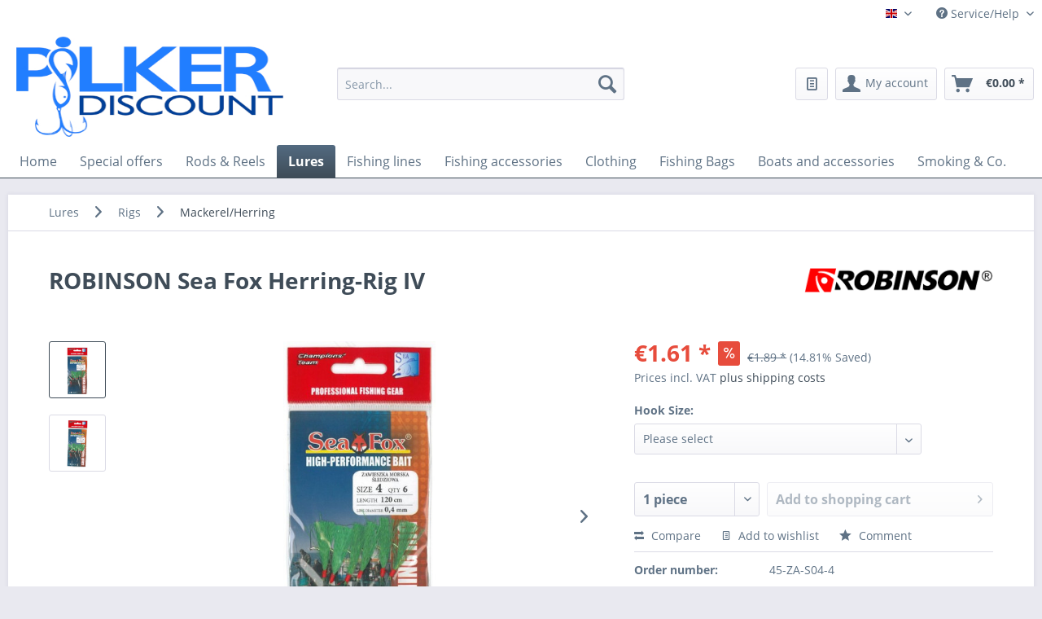

--- FILE ---
content_type: text/html; charset=UTF-8
request_url: https://www.pilker-discount.de/en/lures/rigs/mackerelherring/robinson-sea-fox-herring-rig-iv
body_size: 26232
content:
<!DOCTYPE html> <html class="no-js" lang="en" itemscope="itemscope" itemtype="https://schema.org/WebPage"> <head> <meta charset="utf-8"><script>window.dataLayer = window.dataLayer || [];</script><script>window.dataLayer.push({"ecommerce":{"detail":{"actionField":{"list":"Mackerel\/Herring"},"products":[{"name":"ROBINSON Sea Fox Herring-Rig IV","id":"45-ZA-S04-4","price":"1.61","brand":"Robinson","category":"Mackerel\/Herring","variant":"4"}]},"currencyCode":"EUR"},"google_tag_params":{"ecomm_pagetype":"product","ecomm_prodid":"45-ZA-S04-4"}});</script><script>if(!("gdprAppliesGlobally" in window)){window.gdprAppliesGlobally=true}if(!("cmp_id" in window)||window.cmp_id<1){window.cmp_id=0}if(!("cmp_cdid" in window)){window.cmp_cdid="89377df98919"}if(!("cmp_params" in window)){window.cmp_params=""}if(!("cmp_host" in window)){window.cmp_host="c.delivery.consentmanager.net"}if(!("cmp_cdn" in window)){window.cmp_cdn="cdn.consentmanager.net"}if(!("cmp_proto" in window)){window.cmp_proto="https:"}if(!("cmp_codesrc" in window)){window.cmp_codesrc="1"}window.cmp_getsupportedLangs=function(){var b=["DE","EN","FR","IT","NO","DA","FI","ES","PT","RO","BG","ET","EL","GA","HR","LV","LT","MT","NL","PL","SV","SK","SL","CS","HU","RU","SR","ZH","TR","UK","AR","BS"];if("cmp_customlanguages" in window){for(var a=0;a<window.cmp_customlanguages.length;a++){b.push(window.cmp_customlanguages[a].l.toUpperCase())}}return b};window.cmp_getRTLLangs=function(){var a=["AR"];if("cmp_customlanguages" in window){for(var b=0;b<window.cmp_customlanguages.length;b++){if("r" in window.cmp_customlanguages[b]&&window.cmp_customlanguages[b].r){a.push(window.cmp_customlanguages[b].l)}}}return a};window.cmp_getlang=function(j){if(typeof(j)!="boolean"){j=true}if(j&&typeof(cmp_getlang.usedlang)=="string"&&cmp_getlang.usedlang!==""){return cmp_getlang.usedlang}var g=window.cmp_getsupportedLangs();var c=[];var f=location.hash;var e=location.search;var a="languages" in navigator?navigator.languages:[];if(f.indexOf("cmplang=")!=-1){c.push(f.substr(f.indexOf("cmplang=")+8,2).toUpperCase())}else{if(e.indexOf("cmplang=")!=-1){c.push(e.substr(e.indexOf("cmplang=")+8,2).toUpperCase())}else{if("cmp_setlang" in window&&window.cmp_setlang!=""){c.push(window.cmp_setlang.toUpperCase())}else{if(a.length>0){for(var d=0;d<a.length;d++){c.push(a[d])}}}}}if("language" in navigator){c.push(navigator.language)}if("userLanguage" in navigator){c.push(navigator.userLanguage)}var h="";for(var d=0;d<c.length;d++){var b=c[d].toUpperCase();if(g.indexOf(b)!=-1){h=b;break}if(b.indexOf("-")!=-1){b=b.substr(0,2)}if(g.indexOf(b)!=-1){h=b;break}}if(h==""&&typeof(cmp_getlang.defaultlang)=="string"&&cmp_getlang.defaultlang!==""){return cmp_getlang.defaultlang}else{if(h==""){h="EN"}}h=h.toUpperCase();return h};(function(){var z=document;var A=z.getElementsByTagName;var j=window;var t="";var b="_en";if("cmp_getlang" in j){t=j.cmp_getlang().toLowerCase();if("cmp_customlanguages" in j){var g=j.cmp_customlanguages;for(var v=0;v<g.length;v++){if(g[v].l.toLowerCase()==t){t="en";break}}}b="_"+t}function B(e,E){e+="=";var d="";var m=e.length;var i=location;var F=i.hash;var w=i.search;var s=F.indexOf(e);var D=w.indexOf(e);if(s!=-1){d=F.substring(s+m,9999)}else{if(D!=-1){d=w.substring(D+m,9999)}else{return E}}var C=d.indexOf("&");if(C!=-1){d=d.substring(0,C)}return d}var o=("cmp_proto" in j)?j.cmp_proto:"https:";if(o!="http:"&&o!="https:"){o="https:"}var h=("cmp_ref" in j)?j.cmp_ref:location.href;if(h.length>300){h=h.substring(0,300)}var n=z.createElement("script");n.setAttribute("data-cmp-ab","1");var c=B("cmpdesign","cmp_design" in j?j.cmp_design:"");var f=B("cmpregulationkey","cmp_regulationkey" in j?j.cmp_regulationkey:"");var x=B("cmpgppkey","cmp_gppkey" in j?j.cmp_gppkey:"");var q=B("cmpatt","cmp_att" in j?j.cmp_att:"");n.src=o+"//"+j.cmp_host+"/delivery/cmp.php?"+("cmp_id" in j&&j.cmp_id>0?"id="+j.cmp_id:"")+("cmp_cdid" in j?"&cdid="+j.cmp_cdid:"")+"&h="+encodeURIComponent(h)+(c!=""?"&cmpdesign="+encodeURIComponent(c):"")+(f!=""?"&cmpregulationkey="+encodeURIComponent(f):"")+(x!=""?"&cmpgppkey="+encodeURIComponent(x):"")+(q!=""?"&cmpatt="+encodeURIComponent(q):"")+("cmp_params" in j?"&"+j.cmp_params:"")+(z.cookie.length>0?"&__cmpfcc=1":"")+"&l="+t.toLowerCase()+"&o="+(new Date()).getTime();n.type="text/javascript";n.async=true;if(z.currentScript&&z.currentScript.parentElement){z.currentScript.parentElement.appendChild(n)}else{if(z.body){z.body.appendChild(n)}else{var r=["body","div","span","script","head"];for(var v=0;v<r.length;v++){var y=A(r[v]);if(y.length>0){y[0].appendChild(n);break}}}}var p="js";var u=B("cmpdebugunminimized","cmpdebugunminimized" in j?j.cmpdebugunminimized:0)>0?"":".min";var a=B("cmpdebugcoverage","cmp_debugcoverage" in j?j.cmp_debugcoverage:"");if(a=="1"){p="instrumented";u=""}var k=B("cmpdebugtest","cmp_debugtest" in j?j.cmp_debugtest:"");if(k=="1"){p="jstests";u=""}var n=z.createElement("script");n.src=o+"//"+j.cmp_cdn+"/delivery/"+p+"/cmp"+b+u+".js";n.type="text/javascript";n.setAttribute("data-cmp-ab","1");n.async=true;if(z.currentScript&&z.currentScript.parentElement){z.currentScript.parentElement.appendChild(n)}else{if(z.body){z.body.appendChild(n)}else{var y=A("body");if(y.length==0){y=A("div")}if(y.length==0){y=A("span")}if(y.length==0){y=A("ins")}if(y.length==0){y=A("script")}if(y.length==0){y=A("head")}if(y.length>0){y[0].appendChild(n)}}}})();window.cmp_addFrame=function(b){if(!window.frames[b]){if(document.body){var a=document.createElement("iframe");a.style.cssText="display:none";if("cmp_cdn" in window&&"cmp_ultrablocking" in window&&window.cmp_ultrablocking>0){a.src="//"+window.cmp_cdn+"/delivery/empty.html"}a.name=b;a.setAttribute("title","Intentionally hidden, please ignore");a.setAttribute("role","none");a.setAttribute("tabindex","-1");document.body.appendChild(a)}else{window.setTimeout(window.cmp_addFrame,10,b)}}};window.cmp_rc=function(c,b){var j=document.cookie;var g="";var e=0;var f=false;while(j!=""&&e<100){e++;while(j.substr(0,1)==" "){j=j.substr(1,j.length)}var h=j.substring(0,j.indexOf("="));if(j.indexOf(";")!=-1){var k=j.substring(j.indexOf("=")+1,j.indexOf(";"))}else{var k=j.substr(j.indexOf("=")+1,j.length)}if(c==h){g=k;f=true}var d=j.indexOf(";")+1;if(d==0){d=j.length}j=j.substring(d,j.length)}if(!f&&typeof(b)=="string"){g=b}return(g)};window.cmp_stub=function(){var a=arguments;__cmp.a=__cmp.a||[];if(!a.length){return __cmp.a}else{if(a[0]==="ping"){if(a[1]===2){a[2]({gdprApplies:gdprAppliesGlobally,cmpLoaded:false,cmpStatus:"stub",displayStatus:"hidden",apiVersion:"2.2",cmpId:31},true)}else{a[2](false,true)}}else{if(a[0]==="getUSPData"){a[2]({version:1,uspString:window.cmp_rc("__cmpccpausps","1---")},true)}else{if(a[0]==="getTCData"){__cmp.a.push([].slice.apply(a))}else{if(a[0]==="addEventListener"||a[0]==="removeEventListener"){__cmp.a.push([].slice.apply(a))}else{if(a.length==4&&a[3]===false){a[2]({},false)}else{__cmp.a.push([].slice.apply(a))}}}}}}};window.cmp_gpp_ping=function(){return{gppVersion:"1.1",cmpStatus:"stub",cmpDisplayStatus:"hidden",signalStatus:"not ready",supportedAPIs:["5:tcfcav1","7:usnat","8:usca","9:usva","10:usco","11:usut","12:usct"],cmpId:31,sectionList:[],applicableSections:[0],gppString:"",parsedSections:{}}};window.cmp_gppstub=function(){var c=arguments;__gpp.q=__gpp.q||[];if(!c.length){return __gpp.q}var h=c[0];var g=c.length>1?c[1]:null;var f=c.length>2?c[2]:null;var a=null;var j=false;if(h==="ping"){a=window.cmp_gpp_ping();j=true}else{if(h==="addEventListener"){__gpp.e=__gpp.e||[];if(!("lastId" in __gpp)){__gpp.lastId=0}__gpp.lastId++;var d=__gpp.lastId;__gpp.e.push({id:d,callback:g});a={eventName:"listenerRegistered",listenerId:d,data:true,pingData:window.cmp_gpp_ping()};j=true}else{if(h==="removeEventListener"){__gpp.e=__gpp.e||[];a=false;for(var e=0;e<__gpp.e.length;e++){if(__gpp.e[e].id==f){__gpp.e[e].splice(e,1);a=true;break}}j=true}else{__gpp.q.push([].slice.apply(c))}}}if(a!==null&&typeof(g)==="function"){g(a,j)}};window.cmp_msghandler=function(d){var a=typeof d.data==="string";try{var c=a?JSON.parse(d.data):d.data}catch(f){var c=null}if(typeof(c)==="object"&&c!==null&&"__cmpCall" in c){var b=c.__cmpCall;window.__cmp(b.command,b.parameter,function(h,g){var e={__cmpReturn:{returnValue:h,success:g,callId:b.callId}};d.source.postMessage(a?JSON.stringify(e):e,"*")})}if(typeof(c)==="object"&&c!==null&&"__uspapiCall" in c){var b=c.__uspapiCall;window.__uspapi(b.command,b.version,function(h,g){var e={__uspapiReturn:{returnValue:h,success:g,callId:b.callId}};d.source.postMessage(a?JSON.stringify(e):e,"*")})}if(typeof(c)==="object"&&c!==null&&"__tcfapiCall" in c){var b=c.__tcfapiCall;window.__tcfapi(b.command,b.version,function(h,g){var e={__tcfapiReturn:{returnValue:h,success:g,callId:b.callId}};d.source.postMessage(a?JSON.stringify(e):e,"*")},b.parameter)}if(typeof(c)==="object"&&c!==null&&"__gppCall" in c){var b=c.__gppCall;window.__gpp(b.command,function(h,g){var e={__gppReturn:{returnValue:h,success:g,callId:b.callId}};d.source.postMessage(a?JSON.stringify(e):e,"*")},"parameter" in b?b.parameter:null,"version" in b?b.version:1)}};window.cmp_setStub=function(a){if(!(a in window)||(typeof(window[a])!=="function"&&typeof(window[a])!=="object"&&(typeof(window[a])==="undefined"||window[a]!==null))){window[a]=window.cmp_stub;window[a].msgHandler=window.cmp_msghandler;window.addEventListener("message",window.cmp_msghandler,false)}};window.cmp_setGppStub=function(a){if(!(a in window)||(typeof(window[a])!=="function"&&typeof(window[a])!=="object"&&(typeof(window[a])==="undefined"||window[a]!==null))){window[a]=window.cmp_gppstub;window[a].msgHandler=window.cmp_msghandler;window.addEventListener("message",window.cmp_msghandler,false)}};window.cmp_addFrame("__cmpLocator");if(!("cmp_disableusp" in window)||!window.cmp_disableusp){window.cmp_addFrame("__uspapiLocator")}if(!("cmp_disabletcf" in window)||!window.cmp_disabletcf){window.cmp_addFrame("__tcfapiLocator")}if(!("cmp_disablegpp" in window)||!window.cmp_disablegpp){window.cmp_addFrame("__gppLocator")}window.cmp_setStub("__cmp");if(!("cmp_disabletcf" in window)||!window.cmp_disabletcf){window.cmp_setStub("__tcfapi")}if(!("cmp_disableusp" in window)||!window.cmp_disableusp){window.cmp_setStub("__uspapi")}if(!("cmp_disablegpp" in window)||!window.cmp_disablegpp){window.cmp_setGppStub("__gpp")};</script><!-- WbmTagManager -->
<script>
var googleTagManagerFunction = function(w,d,s,l,i) {
    w[l]=w[l]||[];
    w[l].push({'gtm.start':new Date().getTime(),event:'gtm.js'});
    var f=d.getElementsByTagName(s)[0],j=d.createElement(s),dl=l!='dataLayer'?'&l='+l:'';
    j.async=true;
    j.src='https://www.googletagmanager.com/gtm.js?id='+i+dl+'';
    f.parentNode.insertBefore(j,f);
};

setTimeout(() => {
    googleTagManagerFunction(window,document,'script','dataLayer','GTM-M5GS92B');
}, 3000);
</script>
<!-- End WbmTagManager --> <meta name="author" content="" /> <meta name="robots" content="index,follow" /> <meta name="revisit-after" content="15 days" /> <meta name="keywords" content="robinson,rig,sabiki,vorfach,hering,herring,beifänger,leader,sea fox" /> <meta name="description" content="ROBINSON Sea Fox Herring-Rig IV availible in two sizes 2 or 4 and with 6 single hooks, length 120 cm, line diameter 0,40 - 0,45 mm" /> <meta property="og:type" content="product" /> <meta property="og:site_name" content="pilker discount" /> <meta property="og:url" content="https://www.pilker-discount.de/en/lures/rigs/mackerelherring/robinson-sea-fox-herring-rig-iv" /> <meta property="og:title" content="ROBINSON Sea Fox Herring-Rig IV" /> <meta property="og:description" content="ROBINSON Sea Fox Herring-Rig IV 6 single hooks length 120 cm hook size 2&amp;nbsp;- line diameter 0,45 mm hook size 4&amp;nbsp;- line…" /> <meta property="og:image" content="https://www.pilker-discount.de/media/image/ba/e9/c6/Robinson_Sea_Fox_Herings-Vorfach_IV_45-za-s04-4EGeqQauOUgVRd.jpg" /> <meta property="product:brand" content="Robinson" /> <meta property="product:price" content="1.61" /> <meta property="product:product_link" content="https://www.pilker-discount.de/en/lures/rigs/mackerelherring/robinson-sea-fox-herring-rig-iv" /> <meta name="twitter:card" content="product" /> <meta name="twitter:site" content="pilker discount" /> <meta name="twitter:title" content="ROBINSON Sea Fox Herring-Rig IV" /> <meta name="twitter:description" content="ROBINSON Sea Fox Herring-Rig IV 6 single hooks length 120 cm hook size 2&amp;nbsp;- line diameter 0,45 mm hook size 4&amp;nbsp;- line…" /> <meta name="twitter:image" content="https://www.pilker-discount.de/media/image/ba/e9/c6/Robinson_Sea_Fox_Herings-Vorfach_IV_45-za-s04-4EGeqQauOUgVRd.jpg" /> <meta itemprop="copyrightHolder" content="pilker discount" /> <meta itemprop="copyrightYear" content="2014" /> <meta itemprop="isFamilyFriendly" content="True" /> <meta itemprop="image" content="https://www.pilker-discount.de/media/image/ea/38/29/Logo-Pilker-Discount.jpg" /> <meta name="viewport" content="width=device-width, initial-scale=1.0"> <meta name="mobile-web-app-capable" content="yes"> <meta name="apple-mobile-web-app-title" content="pilker discount"> <meta name="apple-mobile-web-app-capable" content="yes"> <meta name="apple-mobile-web-app-status-bar-style" content="default"> <link rel="alternate" hreflang="de-DE" href="https://www.pilker-discount.de/koeder/vorfaecher/makrelehering/robinson-sea-fox-herings-vorfach-iv" /> <link rel="alternate" hreflang="en-GB" href="https://www.pilker-discount.de/en/lures/rigs/mackerelherring/robinson-sea-fox-herring-rig-iv" /> <link rel="apple-touch-icon-precomposed" href="/themes/Frontend/Responsive/frontend/_public/src/img/apple-touch-icon-precomposed.png"> <link rel="shortcut icon" href="https://www.pilker-discount.de/media/image/fd/1e/e6/Flavicon-Pilker-Discount.jpg"> <meta name="msapplication-navbutton-color" content="#3F4C58" /> <meta name="application-name" content="pilker discount" /> <meta name="msapplication-starturl" content="https://www.pilker-discount.de/en/" /> <meta name="msapplication-window" content="width=1024;height=768" /> <meta name="msapplication-TileImage" content="/themes/Frontend/Responsive/frontend/_public/src/img/win-tile-image.png"> <meta name="msapplication-TileColor" content="#3F4C58"> <meta name="theme-color" content="#3F4C58" /> <link rel="canonical" href="https://www.pilker-discount.de/en/lures/rigs/mackerelherring/robinson-sea-fox-herring-rig-iv" /> <title itemprop="name">ROBINSON Sea Fox Herring-Rig IV - Buy cheap Herring-Rigs! | pilker discount</title> <link href="/web/cache/1765896836_b134e7464f3e5b4a2854d414e32ba86e.css" media="all" rel="stylesheet" type="text/css" /> </head> <body class="is--ctl-detail is--act-index" ><!-- WbmTagManager (noscript) -->
<noscript><iframe src="https://www.googletagmanager.com/ns.html?id=GTM-M5GS92B"
            height="0" width="0" style="display:none;visibility:hidden"></iframe></noscript>
<!-- End WbmTagManager (noscript) --> <div data-paypalUnifiedMetaDataContainer="true" data-paypalUnifiedRestoreOrderNumberUrl="https://www.pilker-discount.de/en/widgets/PaypalUnifiedOrderNumber/restoreOrderNumber" class="is--hidden"> </div> <div class="page-wrap"> <noscript class="noscript-main"> <div class="alert is--warning"> <div class="alert--icon"> <i class="icon--element icon--warning"></i> </div> <div class="alert--content"> To be able to use pilker&#x20;discount in full range, we recommend activating Javascript in your browser. </div> </div> </noscript> <header class="header-main"> <div class="top-bar"> <div class="container block-group"> <nav class="top-bar--navigation block" role="menubar">  <div class="top-bar--language navigation--entry"> <form method="post" class="language--form"> <div class="field--select"> <div class="language--flag en_GB">Pilker-Englisch-Discount</div> <div class="select-field"> <select name="__shop" class="language--select" data-auto-submit="true"> <option value="4" > Deutsch </option> <option value="5" selected="selected"> Englisch </option> </select> </div> <input type="hidden" name="__redirect" value="1"> </div> </form> </div>  <div class="navigation--entry entry--compare is--hidden" role="menuitem" aria-haspopup="true" data-drop-down-menu="true">   </div> <div class="navigation--entry entry--service has--drop-down" role="menuitem" aria-haspopup="true" data-drop-down-menu="true"> <i class="icon--service"></i> Service/Help <ul class="service--list is--rounded" role="menu"> <li class="service--entry" role="menuitem"> <a class="service--link" href="https://www.pilker-discount.de/en/payment-information" title="Payment information" > Payment information </a> </li> <li class="service--entry" role="menuitem"> <a class="service--link" href="https://www.pilker-discount.de/en/kontaktformular" title="Contact" target="_self"> Contact </a> </li> <li class="service--entry" role="menuitem"> <a class="service--link" href="https://www.pilker-discount.de/en/shipping-terms" title="Shipping terms" > Shipping terms </a> </li> <li class="service--entry" role="menuitem"> <a class="service--link" href="https://www.pilker-discount.de/en/right-of-withdrawal" title="Right of withdrawal" > Right of withdrawal </a> </li> <li class="service--entry" role="menuitem"> <a class="service--link" href="https://www.pilker-discount.de/en/data-protection" title="Data protection" > Data protection </a> </li> <li class="service--entry" role="menuitem"> <a class="service--link" href="https://www.pilker-discount.de/en/general-terms-and-conditions" title="AGB" > AGB </a> </li> <li class="service--entry" role="menuitem"> <a class="service--link" href="https://www.pilker-discount.de/en/imprint" title="Imprint" > Imprint </a> </li> </ul> </div> </nav> </div> </div> <div class="container header--navigation"> <div class="logo-main block-group" role="banner"> <div class="logo--shop block"> <a class="logo--link" href="https://www.pilker-discount.de/en/" title="pilker discount - Switch to homepage"> <picture> <source srcset="https://www.pilker-discount.de/media/image/ea/38/29/Logo-Pilker-Discount.jpg" media="(min-width: 78.75em)"> <source srcset="https://www.pilker-discount.de/media/image/ea/38/29/Logo-Pilker-Discount.jpg" media="(min-width: 64em)"> <source srcset="https://www.pilker-discount.de/media/image/ea/38/29/Logo-Pilker-Discount.jpg" media="(min-width: 48em)"> <img srcset="https://www.pilker-discount.de/media/image/ea/38/29/Logo-Pilker-Discount.jpg" alt="pilker discount - Switch to homepage" /> </picture> </a> </div> </div> <nav class="shop--navigation block-group"> <ul class="navigation--list block-group" role="menubar"> <li class="navigation--entry entry--menu-left" role="menuitem"> <a class="entry--link entry--trigger btn is--icon-left" href="#offcanvas--left" data-offcanvas="true" data-offCanvasSelector=".sidebar-main" aria-label="Menu"> <i class="icon--menu"></i> Menu </a> </li> <li class="navigation--entry entry--search" role="menuitem" data-search="true" aria-haspopup="true" data-minLength="3"> <a class="btn entry--link entry--trigger" href="#show-hide--search" title="Show / close search" aria-label="Show / close search"> <i class="icon--search"></i> <span class="search--display">Search</span> </a> <form action="/en/search" method="get" class="main-search--form"> <input type="search" name="sSearch" aria-label="Search..." class="main-search--field" autocomplete="off" autocapitalize="off" placeholder="Search..." maxlength="30" /> <button type="submit" class="main-search--button" aria-label="Search"> <i class="icon--search"></i> <span class="main-search--text">Search</span> </button> <div class="form--ajax-loader">&nbsp;</div> </form> <div class="main-search--results"></div> </li>  <li class="navigation--entry entry--wishlist" role="menuitem"> <a href="https://www.pilker-discount.de/en/wishlist" title="Wishlists" class="btn"> <i class="icon--text cart--info-text"></i> <span class="wishlist-counter--badge badge is--primary is--minimal advanced-cart-badge-quantity is--hidden" data-swagWishlistCounter="true" data-wishlistCounterUrl="/en/widgets/SwagAdvancedCart/loadWishlistAmount"> </span> </a> </li> <li class="navigation--entry entry--account with-slt" role="menuitem" data-offcanvas="true" data-offCanvasSelector=".account--dropdown-navigation"> <a href="https://www.pilker-discount.de/en/account" title="My account" aria-label="My account" class="btn is--icon-left entry--link account--link"> <i class="icon--account"></i> <span class="account--display"> My account </span> </a> <div class="account--dropdown-navigation"> <div class="navigation--smartphone"> <div class="entry--close-off-canvas"> <a href="#close-account-menu" class="account--close-off-canvas" title="Close menu" aria-label="Close menu"> Close menu <i class="icon--arrow-right"></i> </a> </div> </div> <div class="account--menu is--rounded is--personalized"> <span class="navigation--headline"> My account </span> <div class="account--menu-container"> <ul class="sidebar--navigation navigation--list is--level0 show--active-items"> <li class="navigation--entry"> <span class="navigation--signin"> <a href="https://www.pilker-discount.de/en/account#hide-registration" class="blocked--link btn is--primary navigation--signin-btn" data-collapseTarget="#registration" data-action="close"> Sign in </a> <span class="navigation--register"> or <a href="https://www.pilker-discount.de/en/account#show-registration" class="blocked--link" data-collapseTarget="#registration" data-action="open"> register </a> </span> </span> </li> <li class="navigation--entry"> <a href="https://www.pilker-discount.de/en/account" title="Overview" class="navigation--link"> Overview </a> </li> <li class="navigation--entry"> <a href="https://www.pilker-discount.de/en/account/profile" title="Profile" class="navigation--link" rel="nofollow"> Profile </a> </li> <li class="navigation--entry"> <a href="https://www.pilker-discount.de/en/address/index/sidebar/" title="Addresses" class="navigation--link" rel="nofollow"> Addresses </a> </li> <li class="navigation--entry"> <a href="https://www.pilker-discount.de/en/account/payment" title="Payment methods" class="navigation--link" rel="nofollow"> Payment methods </a> </li> <li class="navigation--entry"> <a href="https://www.pilker-discount.de/en/StripePaymentAccount/manageCreditCards" title="Manage credit cards" class="navigation--link"> Manage credit cards </a> </li> <li class="navigation--entry"> <a href="https://www.pilker-discount.de/en/account/orders" title="Orders " class="navigation--link" rel="nofollow"> Orders </a> </li> <li class="navigation--entry"> <a href="https://www.pilker-discount.de/en/wishlist" class="navigation--link"> Wishlists </a> </li> </ul> </div> </div> </div> </li> <li class="navigation--entry entry--cart" role="menuitem"> <a class="btn is--icon-left cart--link" href="https://www.pilker-discount.de/en/checkout/cart" title="Shopping cart" aria-label="Shopping cart"> <span class="cart--display"> Shopping cart </span> <span class="badge is--primary is--minimal cart--quantity is--hidden">0</span> <i class="icon--basket"></i> <span class="cart--amount"> &euro;0.00 * </span> </a> <div class="ajax-loader">&nbsp;</div> </li>  </ul> </nav> <div class="container--ajax-cart" data-collapse-cart="true" data-displayMode="offcanvas"></div> </div> </header> <nav class="navigation-main"> <div class="container" data-menu-scroller="true" data-listSelector=".navigation--list.container" data-viewPortSelector=".navigation--list-wrapper"> <div class="navigation--list-wrapper"> <ul class="navigation--list container" role="menubar" itemscope="itemscope" itemtype="https://schema.org/SiteNavigationElement"> <li class="navigation--entry is--home" role="menuitem"><a class="navigation--link is--first" href="https://www.pilker-discount.de/en/" title="Home" aria-label="Home" itemprop="url"><span itemprop="name">Home</span></a></li><li class="navigation--entry" role="menuitem"><a class="navigation--link" href="https://www.pilker-discount.de/en/special-offers/" title="Special offers" aria-label="Special offers" itemprop="url"><span itemprop="name">Special offers</span></a></li><li class="navigation--entry" role="menuitem"><a class="navigation--link" href="https://www.pilker-discount.de/en/rods-reels/" title="Rods & Reels" aria-label="Rods & Reels" itemprop="url"><span itemprop="name">Rods & Reels</span></a></li><li class="navigation--entry is--active" role="menuitem"><a class="navigation--link is--active" href="https://www.pilker-discount.de/en/lures/" title="Lures" aria-label="Lures" itemprop="url"><span itemprop="name">Lures</span></a></li><li class="navigation--entry" role="menuitem"><a class="navigation--link" href="https://www.pilker-discount.de/en/fishing-lines/" title="Fishing lines" aria-label="Fishing lines" itemprop="url"><span itemprop="name">Fishing lines</span></a></li><li class="navigation--entry" role="menuitem"><a class="navigation--link" href="https://www.pilker-discount.de/en/fishing-accessories/" title="Fishing accessories" aria-label="Fishing accessories" itemprop="url"><span itemprop="name">Fishing accessories</span></a></li><li class="navigation--entry" role="menuitem"><a class="navigation--link" href="https://www.pilker-discount.de/en/clothing/" title="Clothing" aria-label="Clothing" itemprop="url"><span itemprop="name">Clothing</span></a></li><li class="navigation--entry" role="menuitem"><a class="navigation--link" href="https://www.pilker-discount.de/en/fishing-bags/" title="Fishing Bags" aria-label="Fishing Bags" itemprop="url"><span itemprop="name">Fishing Bags</span></a></li><li class="navigation--entry" role="menuitem"><a class="navigation--link" href="https://www.pilker-discount.de/en/boats-and-accessories/" title="Boats and accessories" aria-label="Boats and accessories" itemprop="url"><span itemprop="name">Boats and accessories</span></a></li><li class="navigation--entry" role="menuitem"><a class="navigation--link" href="https://www.pilker-discount.de/en/smoking-co./" title="Smoking & Co." aria-label="Smoking & Co." itemprop="url"><span itemprop="name">Smoking & Co.</span></a></li> </ul> </div> <div class="advanced-menu" data-advanced-menu="true" data-hoverDelay="250"> <div class="menu--container"> <div class="button-container"> <a href="https://www.pilker-discount.de/en/special-offers/" class="button--category" aria-label="To category Special offers" title="To category Special offers"> <i class="icon--arrow-right"></i> To category Special offers </a> <span class="button--close"> <i class="icon--cross"></i> </span> </div> <div class="content--wrapper has--teaser"> <div class="menu--teaser" style="width: 100%;"> <a href="https://www.pilker-discount.de/en/special-offers/" aria-label="To category Special offers" title="To category Special offers" class="teaser--image" style="background-image: url(https://www.pilker-discount.de/media/image/ce/31/fc/Sonderangebote.png);"></a> <div class="teaser--headline">Special offers</div> <div class="teaser--text"> In this category you will find offers which are offered for a limited time at a lower price or articles which are no longer available. Here you will certainly find one or the other article at a bargain price. <a class="teaser--text-link" href="https://www.pilker-discount.de/en/special-offers/" aria-label="learn more" title="learn more"> learn more </a> </div> </div> </div> </div> <div class="menu--container"> <div class="button-container"> <a href="https://www.pilker-discount.de/en/rods-reels/" class="button--category" aria-label="To category Rods &amp; Reels" title="To category Rods &amp; Reels"> <i class="icon--arrow-right"></i> To category Rods & Reels </a> <span class="button--close"> <i class="icon--cross"></i> </span> </div> <div class="content--wrapper has--content has--teaser"> <ul class="menu--list menu--level-0 columns--2" style="width: 50%;"> <li class="menu--list-item item--level-0" style="width: 100%"> <a href="https://www.pilker-discount.de/en/rods-reels/reels/" class="menu--list-item-link" aria-label="Reels" title="Reels">Reels</a> <ul class="menu--list menu--level-1 columns--2"> <li class="menu--list-item item--level-1"> <a href="https://www.pilker-discount.de/en/rods-reels/reels/multiplier-reels/" class="menu--list-item-link" aria-label="Multiplier reels" title="Multiplier reels">Multiplier reels</a> </li> <li class="menu--list-item item--level-1"> <a href="https://www.pilker-discount.de/en/rods-reels/reels/spinning-reels/" class="menu--list-item-link" aria-label="Spinning reels" title="Spinning reels">Spinning reels</a> </li> <li class="menu--list-item item--level-1"> <a href="https://www.pilker-discount.de/en/rods-reels/reels/baitcast-reels/" class="menu--list-item-link" aria-label="Baitcast reels" title="Baitcast reels">Baitcast reels</a> </li> </ul> </li> <li class="menu--list-item item--level-0" style="width: 100%"> <a href="https://www.pilker-discount.de/en/rods-reels/rods/" class="menu--list-item-link" aria-label="Rods" title="Rods">Rods</a> <ul class="menu--list menu--level-1 columns--2"> <li class="menu--list-item item--level-1"> <a href="https://www.pilker-discount.de/en/rods-reels/rods/pilk-rods/" class="menu--list-item-link" aria-label="Pilk rods" title="Pilk rods">Pilk rods</a> </li> <li class="menu--list-item item--level-1"> <a href="https://www.pilker-discount.de/en/rods-reels/rods/boat-rods/" class="menu--list-item-link" aria-label="Boat rods" title="Boat rods">Boat rods</a> </li> <li class="menu--list-item item--level-1"> <a href="https://www.pilker-discount.de/en/rods-reels/rods/trolling-rods/" class="menu--list-item-link" aria-label="Trolling rods" title="Trolling rods">Trolling rods</a> </li> <li class="menu--list-item item--level-1"> <a href="https://www.pilker-discount.de/en/rods-reels/rods/spinning-rods/" class="menu--list-item-link" aria-label="Spinning rods" title="Spinning rods">Spinning rods</a> </li> <li class="menu--list-item item--level-1"> <a href="https://www.pilker-discount.de/en/rods-reels/rods/natural-bait-rods/" class="menu--list-item-link" aria-label="Natural bait rods" title="Natural bait rods">Natural bait rods</a> </li> <li class="menu--list-item item--level-1"> <a href="https://www.pilker-discount.de/en/rods-reels/rods/surf-rods/" class="menu--list-item-link" aria-label="Surf rods" title="Surf rods">Surf rods</a> </li> <li class="menu--list-item item--level-1"> <a href="https://www.pilker-discount.de/en/rods-reels/rods/travel-rods/" class="menu--list-item-link" aria-label="Travel rods" title="Travel rods">Travel rods</a> </li> </ul> </li> <li class="menu--list-item item--level-0" style="width: 100%"> <a href="https://www.pilker-discount.de/en/rods-reels/reel-rod-combos/" class="menu--list-item-link" aria-label="Reel &amp; Rod combos" title="Reel &amp; Rod combos">Reel & Rod combos</a> <ul class="menu--list menu--level-1 columns--2"> <li class="menu--list-item item--level-1"> <a href="https://www.pilker-discount.de/en/rods-reels/reel-rod-combos/multiplier-reel-combos/" class="menu--list-item-link" aria-label="Multiplier reel Combos" title="Multiplier reel Combos">Multiplier reel Combos</a> </li> <li class="menu--list-item item--level-1"> <a href="https://www.pilker-discount.de/en/rods-reels/reel-rod-combos/spinning-reel-combos/" class="menu--list-item-link" aria-label="Spinning reel combos" title="Spinning reel combos">Spinning reel combos</a> </li> </ul> </li> </ul> <div class="menu--delimiter" style="right: 50%;"></div> <div class="menu--teaser" style="width: 50%;"> <a href="https://www.pilker-discount.de/en/rods-reels/" aria-label="To category Rods &amp; Reels" title="To category Rods &amp; Reels" class="teaser--image" style="background-image: url(https://www.pilker-discount.de/media/image/g0/78/ff/K1600_DSC01041HV6tbnyb94OK9.jpg);"></a> <div class="teaser--text"> In this category you will find rods, reels and combos for modern sea fishing. You have a wide range of boat, pilk, spinning, natural lures, jigging and other rods from various manufacturers. You can also choose between multiplier, spin and... <a class="teaser--text-link" href="https://www.pilker-discount.de/en/rods-reels/" aria-label="learn more" title="learn more"> learn more </a> </div> </div> </div> </div> <div class="menu--container"> <div class="button-container"> <a href="https://www.pilker-discount.de/en/lures/" class="button--category" aria-label="To category Lures" title="To category Lures"> <i class="icon--arrow-right"></i> To category Lures </a> <span class="button--close"> <i class="icon--cross"></i> </span> </div> <div class="content--wrapper has--content has--teaser"> <ul class="menu--list menu--level-0 columns--2" style="width: 50%;"> <li class="menu--list-item item--level-0" style="width: 100%"> <a href="https://www.pilker-discount.de/en/lures/pirks/" class="menu--list-item-link" aria-label="Pirks" title="Pirks">Pirks</a> <ul class="menu--list menu--level-1 columns--2"> <li class="menu--list-item item--level-1"> <a href="https://www.pilker-discount.de/en/lures/pirks/pirk-sets/" class="menu--list-item-link" aria-label="Pirk sets" title="Pirk sets">Pirk sets</a> </li> <li class="menu--list-item item--level-1"> <a href="https://www.pilker-discount.de/en/lures/pirks/pirks-up-to-30g/" class="menu--list-item-link" aria-label="Pirks up to 30g" title="Pirks up to 30g">Pirks up to 30g</a> </li> <li class="menu--list-item item--level-1"> <a href="https://www.pilker-discount.de/en/lures/pirks/pirks-up-to-60g/" class="menu--list-item-link" aria-label="Pirks up to 60g" title="Pirks up to 60g">Pirks up to 60g</a> </li> <li class="menu--list-item item--level-1"> <a href="https://www.pilker-discount.de/en/lures/pirks/pirks-up-to-100g/" class="menu--list-item-link" aria-label="Pirks up to 100g" title="Pirks up to 100g">Pirks up to 100g</a> </li> <li class="menu--list-item item--level-1"> <a href="https://www.pilker-discount.de/en/lures/pirks/pirks-up-to-150g./" class="menu--list-item-link" aria-label="Pirks up to 150g." title="Pirks up to 150g.">Pirks up to 150g.</a> </li> <li class="menu--list-item item--level-1"> <a href="https://www.pilker-discount.de/en/lures/pirks/pirks-up-to-250g/" class="menu--list-item-link" aria-label="Pirks up to 250g" title="Pirks up to 250g">Pirks up to 250g</a> </li> <li class="menu--list-item item--level-1"> <a href="https://www.pilker-discount.de/en/lures/pirks/pirks-up-to-400g/" class="menu--list-item-link" aria-label="Pirks up to 400g" title="Pirks up to 400g">Pirks up to 400g</a> </li> <li class="menu--list-item item--level-1"> <a href="https://www.pilker-discount.de/en/lures/pirks/pirks-up-to-600g/" class="menu--list-item-link" aria-label="Pirks up to 600g" title="Pirks up to 600g">Pirks up to 600g</a> </li> <li class="menu--list-item item--level-1"> <a href="https://www.pilker-discount.de/en/lures/pirks/pirks-up-to-1000g/" class="menu--list-item-link" aria-label="Pirks up to 1000g" title="Pirks up to 1000g">Pirks up to 1000g</a> </li> </ul> </li> <li class="menu--list-item item--level-0" style="width: 100%"> <a href="https://www.pilker-discount.de/en/lures/soft-lures/" class="menu--list-item-link" aria-label="Soft Lures" title="Soft Lures">Soft Lures</a> <ul class="menu--list menu--level-1 columns--2"> <li class="menu--list-item item--level-1"> <a href="https://www.pilker-discount.de/en/lures/soft-lures/soft-lure-set/" class="menu--list-item-link" aria-label="Soft lure set" title="Soft lure set">Soft lure set</a> </li> <li class="menu--list-item item--level-1"> <a href="https://www.pilker-discount.de/en/lures/soft-lures/soft-lure-fish-mounted/" class="menu--list-item-link" aria-label="Soft lure fish mounted " title="Soft lure fish mounted ">Soft lure fish mounted </a> </li> <li class="menu--list-item item--level-1"> <a href="https://www.pilker-discount.de/en/lures/soft-lures/soft-lure-fish-unmounted/" class="menu--list-item-link" aria-label="Soft lure fish unmounted " title="Soft lure fish unmounted ">Soft lure fish unmounted </a> </li> <li class="menu--list-item item--level-1"> <a href="https://www.pilker-discount.de/en/lures/soft-lures/bulk-twisters/" class="menu--list-item-link" aria-label="Bulk twisters" title="Bulk twisters">Bulk twisters</a> </li> <li class="menu--list-item item--level-1"> <a href="https://www.pilker-discount.de/en/lures/soft-lures/octopus-bulk/" class="menu--list-item-link" aria-label="Octopus bulk" title="Octopus bulk">Octopus bulk</a> </li> <li class="menu--list-item item--level-1"> <a href="https://www.pilker-discount.de/en/lures/soft-lures/artificial-worms/" class="menu--list-item-link" aria-label="Artificial worms" title="Artificial worms">Artificial worms</a> </li> </ul> </li> <li class="menu--list-item item--level-0" style="width: 100%"> <a href="https://www.pilker-discount.de/en/lures/rigs/" class="menu--list-item-link" aria-label="Rigs" title="Rigs">Rigs</a> <ul class="menu--list menu--level-1 columns--2"> <li class="menu--list-item item--level-1"> <a href="https://www.pilker-discount.de/en/lures/rigs/rig-sets/" class="menu--list-item-link" aria-label="Rig sets" title="Rig sets">Rig sets</a> </li> <li class="menu--list-item item--level-1"> <a href="https://www.pilker-discount.de/en/lures/rigs/mackerelherring/" class="menu--list-item-link" aria-label="Mackerel/Herring" title="Mackerel/Herring">Mackerel/Herring</a> </li> <li class="menu--list-item item--level-1"> <a href="https://www.pilker-discount.de/en/lures/rigs/cod/" class="menu--list-item-link" aria-label="Cod" title="Cod">Cod</a> </li> <li class="menu--list-item item--level-1"> <a href="https://www.pilker-discount.de/en/lures/rigs/halibut/" class="menu--list-item-link" aria-label="Halibut" title="Halibut">Halibut</a> </li> <li class="menu--list-item item--level-1"> <a href="https://www.pilker-discount.de/en/lures/rigs/coalfishpollack/" class="menu--list-item-link" aria-label="Coalfish/pollack" title="Coalfish/pollack">Coalfish/pollack</a> </li> <li class="menu--list-item item--level-1"> <a href="https://www.pilker-discount.de/en/lures/rigs/lingcusk/" class="menu--list-item-link" aria-label="Ling/Cusk" title="Ling/Cusk">Ling/Cusk</a> </li> <li class="menu--list-item item--level-1"> <a href="https://www.pilker-discount.de/en/lures/rigs/redfish/" class="menu--list-item-link" aria-label="Redfish" title="Redfish">Redfish</a> </li> <li class="menu--list-item item--level-1"> <a href="https://www.pilker-discount.de/en/lures/rigs/flatfish/" class="menu--list-item-link" aria-label="Flatfish " title="Flatfish ">Flatfish </a> </li> <li class="menu--list-item item--level-1"> <a href="https://www.pilker-discount.de/en/lures/rigs/wolffish/" class="menu--list-item-link" aria-label="Wolffish" title="Wolffish">Wolffish</a> </li> <li class="menu--list-item item--level-1"> <a href="https://www.pilker-discount.de/en/lures/rigs/hake/" class="menu--list-item-link" aria-label="Hake" title="Hake">Hake</a> </li> <li class="menu--list-item item--level-1"> <a href="https://www.pilker-discount.de/en/lures/rigs/whiting/" class="menu--list-item-link" aria-label="Whiting" title="Whiting">Whiting</a> </li> <li class="menu--list-item item--level-1"> <a href="https://www.pilker-discount.de/en/lures/rigs/haddock/" class="menu--list-item-link" aria-label="Haddock" title="Haddock">Haddock</a> </li> <li class="menu--list-item item--level-1"> <a href="https://www.pilker-discount.de/en/lures/rigs/garfish/" class="menu--list-item-link" aria-label="Garfish" title="Garfish">Garfish</a> </li> <li class="menu--list-item item--level-1"> <a href="https://www.pilker-discount.de/en/lures/rigs/sea-trout/" class="menu--list-item-link" aria-label="Sea trout" title="Sea trout">Sea trout</a> </li> </ul> </li> <li class="menu--list-item item--level-0" style="width: 100%"> <a href="https://www.pilker-discount.de/en/lures/wobbler/" class="menu--list-item-link" aria-label="Wobbler" title="Wobbler">Wobbler</a> <ul class="menu--list menu--level-1 columns--2"> <li class="menu--list-item item--level-1"> <a href="https://www.pilker-discount.de/en/lures/wobbler/diving-depth-up-to-1m/" class="menu--list-item-link" aria-label="Diving depth up to 1m" title="Diving depth up to 1m">Diving depth up to 1m</a> </li> <li class="menu--list-item item--level-1"> <a href="https://www.pilker-discount.de/en/lures/wobbler/diving-depth-up-to-2m/" class="menu--list-item-link" aria-label="Diving depth up to 2m" title="Diving depth up to 2m">Diving depth up to 2m</a> </li> <li class="menu--list-item item--level-1"> <a href="https://www.pilker-discount.de/en/lures/wobbler/diving-depth-up-to-3m/" class="menu--list-item-link" aria-label="Diving depth up to 3m" title="Diving depth up to 3m">Diving depth up to 3m</a> </li> <li class="menu--list-item item--level-1"> <a href="https://www.pilker-discount.de/en/lures/wobbler/diving-depth-up-to-5m/" class="menu--list-item-link" aria-label="Diving depth up to 5m" title="Diving depth up to 5m">Diving depth up to 5m</a> </li> <li class="menu--list-item item--level-1"> <a href="https://www.pilker-discount.de/en/lures/wobbler/diving-depth-up-to-10m/" class="menu--list-item-link" aria-label="Diving depth up to 10m" title="Diving depth up to 10m">Diving depth up to 10m</a> </li> <li class="menu--list-item item--level-1"> <a href="https://www.pilker-discount.de/en/lures/wobbler/diving-depth-10m/" class="menu--list-item-link" aria-label="Diving depth &gt; 10m" title="Diving depth &gt; 10m">Diving depth > 10m</a> </li> </ul> </li> <li class="menu--list-item item--level-0" style="width: 100%"> <a href="https://www.pilker-discount.de/en/lures/spoons-and-spinners/" class="menu--list-item-link" aria-label="Spoons and Spinners" title="Spoons and Spinners">Spoons and Spinners</a> <ul class="menu--list menu--level-1 columns--2"> <li class="menu--list-item item--level-1"> <a href="https://www.pilker-discount.de/en/lures/spoons-and-spinners/sets/" class="menu--list-item-link" aria-label="Sets" title="Sets">Sets</a> </li> <li class="menu--list-item item--level-1"> <a href="https://www.pilker-discount.de/en/lures/spoons-and-spinners/spoons-up-to-20g/" class="menu--list-item-link" aria-label="Spoons up to 20g" title="Spoons up to 20g">Spoons up to 20g</a> </li> <li class="menu--list-item item--level-1"> <a href="https://www.pilker-discount.de/en/lures/spoons-and-spinners/up-to-30g/" class="menu--list-item-link" aria-label="up to 30g" title="up to 30g">up to 30g</a> </li> <li class="menu--list-item item--level-1"> <a href="https://www.pilker-discount.de/en/lures/spoons-and-spinners/over-30g/" class="menu--list-item-link" aria-label="over 30g" title="over 30g">over 30g</a> </li> </ul> </li> <li class="menu--list-item item--level-0" style="width: 100%"> <a href="https://www.pilker-discount.de/en/lures/popper-co./" class="menu--list-item-link" aria-label="Popper &amp; Co." title="Popper &amp; Co.">Popper & Co.</a> <ul class="menu--list menu--level-1 columns--2"> <li class="menu--list-item item--level-1"> <a href="https://www.pilker-discount.de/en/lures/popper-co./popper-stickbaits/" class="menu--list-item-link" aria-label="Popper &amp; Stickbaits" title="Popper &amp; Stickbaits">Popper & Stickbaits</a> </li> <li class="menu--list-item item--level-1"> <a href="https://www.pilker-discount.de/en/lures/popper-co./swim-glidebaits/" class="menu--list-item-link" aria-label="Swim-/Glidebaits" title="Swim-/Glidebaits">Swim-/Glidebaits</a> </li> </ul> </li> </ul> <div class="menu--delimiter" style="right: 50%;"></div> <div class="menu--teaser" style="width: 50%;"> <a href="https://www.pilker-discount.de/en/lures/" aria-label="To category Lures" title="To category Lures" class="teaser--image" style="background-image: url(https://www.pilker-discount.de/media/image/26/ae/7b/Meereskoeder_5.jpg);"></a> <div class="teaser--text"> In this category you will find a wide range of lures for sea fishing. You can choose between pirks, soft lures, rigs, spoons and wobblers. Here you will certainly find the right sea lure. <a class="teaser--text-link" href="https://www.pilker-discount.de/en/lures/" aria-label="learn more" title="learn more"> learn more </a> </div> </div> </div> </div> <div class="menu--container"> <div class="button-container"> <a href="https://www.pilker-discount.de/en/fishing-lines/" class="button--category" aria-label="To category Fishing lines" title="To category Fishing lines"> <i class="icon--arrow-right"></i> To category Fishing lines </a> <span class="button--close"> <i class="icon--cross"></i> </span> </div> <div class="content--wrapper has--content has--teaser"> <ul class="menu--list menu--level-0 columns--2" style="width: 50%;"> <li class="menu--list-item item--level-0" style="width: 100%"> <a href="https://www.pilker-discount.de/en/fishing-lines/braided-lines/" class="menu--list-item-link" aria-label="Braided lines" title="Braided lines">Braided lines</a> <ul class="menu--list menu--level-1 columns--2"> <li class="menu--list-item item--level-1"> <a href="https://www.pilker-discount.de/en/fishing-lines/braided-lines/blister-pack/" class="menu--list-item-link" aria-label="Blister pack" title="Blister pack">Blister pack</a> </li> <li class="menu--list-item item--level-1"> <a href="https://www.pilker-discount.de/en/fishing-lines/braided-lines/from-bulk-spool/" class="menu--list-item-link" aria-label="From bulk spool" title="From bulk spool">From bulk spool</a> </li> </ul> </li> <li class="menu--list-item item--level-0" style="width: 100%"> <a href="https://www.pilker-discount.de/en/fishing-lines/monofilament-line/" class="menu--list-item-link" aria-label="Monofilament line" title="Monofilament line">Monofilament line</a> <ul class="menu--list menu--level-1 columns--2"> <li class="menu--list-item item--level-1"> <a href="https://www.pilker-discount.de/en/fishing-lines/monofilament-line/blister-packs/" class="menu--list-item-link" aria-label="Blister packs" title="Blister packs">Blister packs</a> </li> <li class="menu--list-item item--level-1"> <a href="https://www.pilker-discount.de/en/fishing-lines/monofilament-line/bulk-spool/" class="menu--list-item-link" aria-label="Bulk spool" title="Bulk spool">Bulk spool</a> </li> </ul> </li> <li class="menu--list-item item--level-0" style="width: 100%"> <a href="https://www.pilker-discount.de/en/fishing-lines/leader-lines/" class="menu--list-item-link" aria-label="Leader lines" title="Leader lines">Leader lines</a> <ul class="menu--list menu--level-1 columns--2"> <li class="menu--list-item item--level-1"> <a href="https://www.pilker-discount.de/en/fishing-lines/leader-lines/monofilament-lines/" class="menu--list-item-link" aria-label="Monofilament lines" title="Monofilament lines">Monofilament lines</a> </li> <li class="menu--list-item item--level-1"> <a href="https://www.pilker-discount.de/en/fishing-lines/leader-lines/fluorocarbon-leader/" class="menu--list-item-link" aria-label="Fluorocarbon leader" title="Fluorocarbon leader">Fluorocarbon leader</a> </li> <li class="menu--list-item item--level-1"> <a href="https://www.pilker-discount.de/en/fishing-lines/leader-lines/braided-leader-line/" class="menu--list-item-link" aria-label="Braided Leader Line" title="Braided Leader Line">Braided Leader Line</a> </li> </ul> </li> </ul> <div class="menu--delimiter" style="right: 50%;"></div> <div class="menu--teaser" style="width: 50%;"> <a href="https://www.pilker-discount.de/en/fishing-lines/" aria-label="To category Fishing lines" title="To category Fishing lines" class="teaser--image" style="background-image: url(https://www.pilker-discount.de/media/image/fa/20/e5/Schnur1_2.png);"></a> <div class="teaser--text"> In this category you will find a large selection of fishing lines. You have the choice between monofilament and braided lines of different manufacturers. <a class="teaser--text-link" href="https://www.pilker-discount.de/en/fishing-lines/" aria-label="learn more" title="learn more"> learn more </a> </div> </div> </div> </div> <div class="menu--container"> <div class="button-container"> <a href="https://www.pilker-discount.de/en/fishing-accessories/" class="button--category" aria-label="To category Fishing accessories" title="To category Fishing accessories"> <i class="icon--arrow-right"></i> To category Fishing accessories </a> <span class="button--close"> <i class="icon--cross"></i> </span> </div> <div class="content--wrapper has--content has--teaser"> <ul class="menu--list menu--level-0 columns--2" style="width: 50%;"> <li class="menu--list-item item--level-0" style="width: 100%"> <a href="https://www.pilker-discount.de/en/fishing-accessories/hooks/" class="menu--list-item-link" aria-label="Hooks" title="Hooks">Hooks</a> <ul class="menu--list menu--level-1 columns--2"> <li class="menu--list-item item--level-1"> <a href="https://www.pilker-discount.de/en/fishing-accessories/hooks/single-hooks/" class="menu--list-item-link" aria-label="Single hooks" title="Single hooks">Single hooks</a> </li> <li class="menu--list-item item--level-1"> <a href="https://www.pilker-discount.de/en/fishing-accessories/hooks/treble-hooks/" class="menu--list-item-link" aria-label="Treble hooks" title="Treble hooks">Treble hooks</a> </li> <li class="menu--list-item item--level-1"> <a href="https://www.pilker-discount.de/en/fishing-accessories/hooks/assist-hooks/" class="menu--list-item-link" aria-label="Assist hooks" title="Assist hooks">Assist hooks</a> </li> <li class="menu--list-item item--level-1"> <a href="https://www.pilker-discount.de/en/fishing-accessories/hooks/prerigged-hooks/" class="menu--list-item-link" aria-label="Prerigged hooks" title="Prerigged hooks">Prerigged hooks</a> </li> <li class="menu--list-item item--level-1"> <a href="https://www.pilker-discount.de/en/fishing-accessories/hooks/makk-hooks/" class="menu--list-item-link" aria-label="Makk hooks" title="Makk hooks">Makk hooks</a> </li> <li class="menu--list-item item--level-1"> <a href="https://www.pilker-discount.de/en/fishing-accessories/hooks/stinger-hooks/" class="menu--list-item-link" aria-label="Stinger hooks" title="Stinger hooks">Stinger hooks</a> </li> </ul> </li> <li class="menu--list-item item--level-0" style="width: 100%"> <a href="https://www.pilker-discount.de/en/fishing-accessories/jig-heads/" class="menu--list-item-link" aria-label="Jig heads" title="Jig heads">Jig heads</a> </li> <li class="menu--list-item item--level-0" style="width: 100%"> <a href="https://www.pilker-discount.de/en/fishing-accessories/swivels-co./" class="menu--list-item-link" aria-label="Swivels &amp; Co." title="Swivels &amp; Co.">Swivels & Co.</a> <ul class="menu--list menu--level-1 columns--2"> <li class="menu--list-item item--level-1"> <a href="https://www.pilker-discount.de/en/fishing-accessories/swivels-co./swivel-with-snap/" class="menu--list-item-link" aria-label="Swivel with Snap" title="Swivel with Snap">Swivel with Snap</a> </li> <li class="menu--list-item item--level-1"> <a href="https://www.pilker-discount.de/en/fishing-accessories/swivels-co./swivels/" class="menu--list-item-link" aria-label="Swivels" title="Swivels">Swivels</a> </li> <li class="menu--list-item item--level-1"> <a href="https://www.pilker-discount.de/en/fishing-accessories/swivels-co./snaps/" class="menu--list-item-link" aria-label="Snaps" title="Snaps">Snaps</a> </li> <li class="menu--list-item item--level-1"> <a href="https://www.pilker-discount.de/en/fishing-accessories/swivels-co./knotless-connectors/" class="menu--list-item-link" aria-label="Knotless connectors" title="Knotless connectors">Knotless connectors</a> </li> <li class="menu--list-item item--level-1"> <a href="https://www.pilker-discount.de/en/fishing-accessories/swivels-co./split-rings/" class="menu--list-item-link" aria-label="Split rings" title="Split rings">Split rings</a> </li> <li class="menu--list-item item--level-1"> <a href="https://www.pilker-discount.de/en/fishing-accessories/swivels-co./crimpinmg-sleeves/" class="menu--list-item-link" aria-label="Crimpinmg sleeves" title="Crimpinmg sleeves">Crimpinmg sleeves</a> </li> </ul> </li> <li class="menu--list-item item--level-0" style="width: 100%"> <a href="https://www.pilker-discount.de/en/fishing-accessories/accessory-boxes/" class="menu--list-item-link" aria-label="Accessory boxes" title="Accessory boxes">Accessory boxes</a> </li> <li class="menu--list-item item--level-0" style="width: 100%"> <a href="https://www.pilker-discount.de/en/fishing-accessories/sinkers/" class="menu--list-item-link" aria-label="Sinkers" title="Sinkers">Sinkers</a> <ul class="menu--list menu--level-1 columns--2"> <li class="menu--list-item item--level-1"> <a href="https://www.pilker-discount.de/en/fishing-accessories/sinkers/flatfish-spoons/" class="menu--list-item-link" aria-label="Flatfish Spoons" title="Flatfish Spoons">Flatfish Spoons</a> </li> <li class="menu--list-item item--level-1"> <a href="https://www.pilker-discount.de/en/fishing-accessories/sinkers/lead-heads/" class="menu--list-item-link" aria-label="Lead heads" title="Lead heads">Lead heads</a> </li> <li class="menu--list-item item--level-1"> <a href="https://www.pilker-discount.de/en/fishing-accessories/sinkers/sinker/" class="menu--list-item-link" aria-label="Sinker" title="Sinker">Sinker</a> </li> <li class="menu--list-item item--level-1"> <a href="https://www.pilker-discount.de/en/fishing-accessories/sinkers/herring-leads/" class="menu--list-item-link" aria-label="Herring leads" title="Herring leads">Herring leads</a> </li> <li class="menu--list-item item--level-1"> <a href="https://www.pilker-discount.de/en/fishing-accessories/sinkers/natural-bait-lead-systems/" class="menu--list-item-link" aria-label="Natural bait lead systems" title="Natural bait lead systems">Natural bait lead systems</a> </li> </ul> </li> <li class="menu--list-item item--level-0" style="width: 100%"> <a href="https://www.pilker-discount.de/en/fishing-accessories/landing-gear/" class="menu--list-item-link" aria-label="Landing gear" title="Landing gear">Landing gear</a> <ul class="menu--list menu--level-1 columns--2"> <li class="menu--list-item item--level-1"> <a href="https://www.pilker-discount.de/en/fishing-accessories/landing-gear/landing-net/" class="menu--list-item-link" aria-label="Landing net" title="Landing net">Landing net</a> </li> <li class="menu--list-item item--level-1"> <a href="https://www.pilker-discount.de/en/fishing-accessories/landing-gear/gaffs/" class="menu--list-item-link" aria-label="Gaffs" title="Gaffs">Gaffs</a> </li> <li class="menu--list-item item--level-1"> <a href="https://www.pilker-discount.de/en/fishing-accessories/landing-gear/harpoonfish-grabber/" class="menu--list-item-link" aria-label="Harpoon/Fish grabber" title="Harpoon/Fish grabber">Harpoon/Fish grabber</a> </li> </ul> </li> <li class="menu--list-item item--level-0" style="width: 100%"> <a href="https://www.pilker-discount.de/en/fishing-accessories/toolsknives/" class="menu--list-item-link" aria-label="Tools/Knives" title="Tools/Knives">Tools/Knives</a> <ul class="menu--list menu--level-1 columns--2"> <li class="menu--list-item item--level-1"> <a href="https://www.pilker-discount.de/en/fishing-accessories/toolsknives/filleting-knife/" class="menu--list-item-link" aria-label="Filleting knife" title="Filleting knife">Filleting knife</a> </li> <li class="menu--list-item item--level-1"> <a href="https://www.pilker-discount.de/en/fishing-accessories/toolsknives/bait-knife/" class="menu--list-item-link" aria-label="Bait knife" title="Bait knife">Bait knife</a> </li> <li class="menu--list-item item--level-1"> <a href="https://www.pilker-discount.de/en/fishing-accessories/toolsknives/pliers/" class="menu--list-item-link" aria-label="Pliers" title="Pliers">Pliers</a> </li> <li class="menu--list-item item--level-1"> <a href="https://www.pilker-discount.de/en/fishing-accessories/toolsknives/scales/" class="menu--list-item-link" aria-label="Scales" title="Scales">Scales</a> </li> <li class="menu--list-item item--level-1"> <a href="https://www.pilker-discount.de/en/fishing-accessories/toolsknives/hook-remover/" class="menu--list-item-link" aria-label="Hook remover" title="Hook remover">Hook remover</a> </li> <li class="menu--list-item item--level-1"> <a href="https://www.pilker-discount.de/en/fishing-accessories/toolsknives/priest/" class="menu--list-item-link" aria-label="Priest" title="Priest">Priest</a> </li> <li class="menu--list-item item--level-1"> <a href="https://www.pilker-discount.de/en/fishing-accessories/toolsknives/lamps/" class="menu--list-item-link" aria-label="Lamps" title="Lamps">Lamps</a> </li> <li class="menu--list-item item--level-1"> <a href="https://www.pilker-discount.de/en/fishing-accessories/toolsknives/fishing-scissors/" class="menu--list-item-link" aria-label="Fishing scissors" title="Fishing scissors">Fishing scissors</a> </li> <li class="menu--list-item item--level-1"> <a href="https://www.pilker-discount.de/en/fishing-accessories/toolsknives/sets/" class="menu--list-item-link" aria-label="Sets" title="Sets">Sets</a> </li> </ul> </li> <li class="menu--list-item item--level-0" style="width: 100%"> <a href="https://www.pilker-discount.de/en/fishing-accessories/trolling-accessories/" class="menu--list-item-link" aria-label="Trolling accessories" title="Trolling accessories">Trolling accessories</a> <ul class="menu--list menu--level-1 columns--2"> <li class="menu--list-item item--level-1"> <a href="https://www.pilker-discount.de/en/fishing-accessories/trolling-accessories/paravans/" class="menu--list-item-link" aria-label="Paravans" title="Paravans">Paravans</a> </li> <li class="menu--list-item item--level-1"> <a href="https://www.pilker-discount.de/en/fishing-accessories/trolling-accessories/disc-diver/" class="menu--list-item-link" aria-label="Disc diver" title="Disc diver">Disc diver</a> </li> <li class="menu--list-item item--level-1"> <a href="https://www.pilker-discount.de/en/fishing-accessories/trolling-accessories/planer-boards/" class="menu--list-item-link" aria-label="Planer boards" title="Planer boards">Planer boards</a> </li> <li class="menu--list-item item--level-1"> <a href="https://www.pilker-discount.de/en/fishing-accessories/trolling-accessories/trolling-clips/" class="menu--list-item-link" aria-label="Trolling clips" title="Trolling clips">Trolling clips</a> </li> <li class="menu--list-item item--level-1"> <a href="https://www.pilker-discount.de/en/fishing-accessories/trolling-accessories/flasher/" class="menu--list-item-link" aria-label="Flasher" title="Flasher">Flasher</a> </li> <li class="menu--list-item item--level-1"> <a href="https://www.pilker-discount.de/en/fishing-accessories/trolling-accessories/other-trolling-accessories/" class="menu--list-item-link" aria-label="Other trolling accessories" title="Other trolling accessories">Other trolling accessories</a> </li> </ul> </li> <li class="menu--list-item item--level-0" style="width: 100%"> <a href="https://www.pilker-discount.de/en/fishing-accessories/attractants/" class="menu--list-item-link" aria-label="Attractants" title="Attractants">Attractants</a> </li> <li class="menu--list-item item--level-0" style="width: 100%"> <a href="https://www.pilker-discount.de/en/fishing-accessories/leader-accessories/" class="menu--list-item-link" aria-label="Leader Accessories" title="Leader Accessories">Leader Accessories</a> <ul class="menu--list menu--level-1 columns--2"> <li class="menu--list-item item--level-1"> <a href="https://www.pilker-discount.de/en/fishing-accessories/leader-accessories/spin-leader/" class="menu--list-item-link" aria-label="Spin leader" title="Spin leader">Spin leader</a> </li> <li class="menu--list-item item--level-1"> <a href="https://www.pilker-discount.de/en/fishing-accessories/leader-accessories/beads/" class="menu--list-item-link" aria-label="Beads" title="Beads">Beads</a> </li> <li class="menu--list-item item--level-1"> <a href="https://www.pilker-discount.de/en/fishing-accessories/leader-accessories/glow-tubes/" class="menu--list-item-link" aria-label="Glow tubes" title="Glow tubes">Glow tubes</a> </li> <li class="menu--list-item item--level-1"> <a href="https://www.pilker-discount.de/en/fishing-accessories/leader-accessories/booms/" class="menu--list-item-link" aria-label="Booms" title="Booms">Booms</a> </li> <li class="menu--list-item item--level-1"> <a href="https://www.pilker-discount.de/en/fishing-accessories/leader-accessories/spirolino/" class="menu--list-item-link" aria-label="Spirolino" title="Spirolino">Spirolino</a> </li> <li class="menu--list-item item--level-1"> <a href="https://www.pilker-discount.de/en/fishing-accessories/leader-accessories/rattles/" class="menu--list-item-link" aria-label="Rattles" title="Rattles">Rattles</a> </li> </ul> </li> <li class="menu--list-item item--level-0" style="width: 100%"> <a href="https://www.pilker-discount.de/en/fishing-accessories/other-fishing-accessories/" class="menu--list-item-link" aria-label="Other fishing accessories" title="Other fishing accessories">Other fishing accessories</a> <ul class="menu--list menu--level-1 columns--2"> <li class="menu--list-item item--level-1"> <a href="https://www.pilker-discount.de/en/fishing-accessories/other-fishing-accessories/lure-tuning/" class="menu--list-item-link" aria-label="Lure tuning" title="Lure tuning">Lure tuning</a> </li> <li class="menu--list-item item--level-1"> <a href="https://www.pilker-discount.de/en/fishing-accessories/other-fishing-accessories/line-counter/" class="menu--list-item-link" aria-label="Line counter" title="Line counter">Line counter</a> </li> <li class="menu--list-item item--level-1"> <a href="https://www.pilker-discount.de/en/fishing-accessories/other-fishing-accessories/gimbals/" class="menu--list-item-link" aria-label="Gimbals" title="Gimbals">Gimbals</a> </li> <li class="menu--list-item item--level-1"> <a href="https://www.pilker-discount.de/en/fishing-accessories/other-fishing-accessories/fish-traps/" class="menu--list-item-link" aria-label="Fish traps" title="Fish traps">Fish traps</a> </li> <li class="menu--list-item item--level-1"> <a href="https://www.pilker-discount.de/en/fishing-accessories/other-fishing-accessories/beach-shelter-trolleys/" class="menu--list-item-link" aria-label="Beach shelter &amp; Trolleys" title="Beach shelter &amp; Trolleys">Beach shelter & Trolleys</a> </li> <li class="menu--list-item item--level-1"> <a href="https://www.pilker-discount.de/en/fishing-accessories/other-fishing-accessories/rod-stands/" class="menu--list-item-link" aria-label="Rod stands" title="Rod stands">Rod stands</a> </li> <li class="menu--list-item item--level-1"> <a href="https://www.pilker-discount.de/en/fishing-accessories/other-fishing-accessories/others/" class="menu--list-item-link" aria-label="Others" title="Others">Others</a> </li> </ul> </li> </ul> <div class="menu--delimiter" style="right: 50%;"></div> <div class="menu--teaser" style="width: 50%;"> <a href="https://www.pilker-discount.de/en/fishing-accessories/" aria-label="To category Fishing accessories" title="To category Fishing accessories" class="teaser--image" style="background-image: url(https://www.pilker-discount.de/media/image/f0/e7/3e/angelrute-angelzubehoer-ausruestung_tablet_portrait_775x420rS2NRRNAhYvtA.png);"></a> <div class="teaser--text"> In this category you will find a wide range of fishing accessories such as hooks, jigs, lead, accessory boxes, landing aids, knives, tools, leader accessories, trolling accessories, attractants, swivels and co and other accessories. <a class="teaser--text-link" href="https://www.pilker-discount.de/en/fishing-accessories/" aria-label="learn more" title="learn more"> learn more </a> </div> </div> </div> </div> <div class="menu--container"> <div class="button-container"> <a href="https://www.pilker-discount.de/en/clothing/" class="button--category" aria-label="To category Clothing" title="To category Clothing"> <i class="icon--arrow-right"></i> To category Clothing </a> <span class="button--close"> <i class="icon--cross"></i> </span> </div> <div class="content--wrapper has--content has--teaser"> <ul class="menu--list menu--level-0 columns--2" style="width: 50%;"> <li class="menu--list-item item--level-0" style="width: 100%"> <a href="https://www.pilker-discount.de/en/clothing/flotation-suits/" class="menu--list-item-link" aria-label="Flotation suits" title="Flotation suits">Flotation suits</a> </li> <li class="menu--list-item item--level-0" style="width: 100%"> <a href="https://www.pilker-discount.de/en/clothing/rainwear/" class="menu--list-item-link" aria-label="Rainwear" title="Rainwear">Rainwear</a> </li> <li class="menu--list-item item--level-0" style="width: 100%"> <a href="https://www.pilker-discount.de/en/clothing/waders/" class="menu--list-item-link" aria-label="Waders" title="Waders">Waders</a> </li> <li class="menu--list-item item--level-0" style="width: 100%"> <a href="https://www.pilker-discount.de/en/clothing/outdoor-clothing/" class="menu--list-item-link" aria-label="Outdoor clothing" title="Outdoor clothing">Outdoor clothing</a> </li> <li class="menu--list-item item--level-0" style="width: 100%"> <a href="https://www.pilker-discount.de/en/clothing/shoesboots/" class="menu--list-item-link" aria-label="Shoes/Boots" title="Shoes/Boots">Shoes/Boots</a> </li> <li class="menu--list-item item--level-0" style="width: 100%"> <a href="https://www.pilker-discount.de/en/clothing/sunglasses/" class="menu--list-item-link" aria-label="Sunglasses" title="Sunglasses">Sunglasses</a> </li> <li class="menu--list-item item--level-0" style="width: 100%"> <a href="https://www.pilker-discount.de/en/clothing/gloves/" class="menu--list-item-link" aria-label="Gloves" title="Gloves">Gloves</a> </li> <li class="menu--list-item item--level-0" style="width: 100%"> <a href="https://www.pilker-discount.de/en/clothing/caps/" class="menu--list-item-link" aria-label="Caps" title="Caps">Caps</a> </li> <li class="menu--list-item item--level-0" style="width: 100%"> <a href="https://www.pilker-discount.de/en/clothing/socks/" class="menu--list-item-link" aria-label="Socks" title="Socks">Socks</a> </li> <li class="menu--list-item item--level-0" style="width: 100%"> <a href="https://www.pilker-discount.de/en/clothing/thermal-clothing/" class="menu--list-item-link" aria-label="Thermal clothing" title="Thermal clothing">Thermal clothing</a> </li> </ul> <div class="menu--delimiter" style="right: 50%;"></div> <div class="menu--teaser" style="width: 50%;"> <a href="https://www.pilker-discount.de/en/clothing/" aria-label="To category Clothing" title="To category Clothing" class="teaser--image" style="background-image: url(https://www.pilker-discount.de/media/image/1b/1b/10/AngelbekleidungCt6xdTurAKM84.jpg);"></a> <div class="teaser--text"> In this category you will find a large selection of fishing and outdoor clothing at reasonable prices. You can choose between swimsuits rain suits, cold protection clothing, waders, outdoor clothing, gloves, caps, socks, shoes, boots and... <a class="teaser--text-link" href="https://www.pilker-discount.de/en/clothing/" aria-label="learn more" title="learn more"> learn more </a> </div> </div> </div> </div> <div class="menu--container"> <div class="button-container"> <a href="https://www.pilker-discount.de/en/fishing-bags/" class="button--category" aria-label="To category Fishing Bags" title="To category Fishing Bags"> <i class="icon--arrow-right"></i> To category Fishing Bags </a> <span class="button--close"> <i class="icon--cross"></i> </span> </div> <div class="content--wrapper has--content has--teaser"> <ul class="menu--list menu--level-0 columns--2" style="width: 50%;"> <li class="menu--list-item item--level-0" style="width: 100%"> <a href="https://www.pilker-discount.de/en/fishing-bags/boat-bags/" class="menu--list-item-link" aria-label="Boat Bags" title="Boat Bags">Boat Bags</a> </li> <li class="menu--list-item item--level-0" style="width: 100%"> <a href="https://www.pilker-discount.de/en/fishing-bags/pilk-bags/" class="menu--list-item-link" aria-label="Pilk Bags" title="Pilk Bags">Pilk Bags</a> </li> <li class="menu--list-item item--level-0" style="width: 100%"> <a href="https://www.pilker-discount.de/en/fishing-bags/lure-bags/" class="menu--list-item-link" aria-label="Lure bags" title="Lure bags">Lure bags</a> </li> <li class="menu--list-item item--level-0" style="width: 100%"> <a href="https://www.pilker-discount.de/en/fishing-bags/rod-bags/" class="menu--list-item-link" aria-label="Rod Bags" title="Rod Bags">Rod Bags</a> </li> <li class="menu--list-item item--level-0" style="width: 100%"> <a href="https://www.pilker-discount.de/en/fishing-bags/accessories-bags/" class="menu--list-item-link" aria-label="Accessories bags" title="Accessories bags">Accessories bags</a> </li> <li class="menu--list-item item--level-0" style="width: 100%"> <a href="https://www.pilker-discount.de/en/fishing-bags/rig-bags/" class="menu--list-item-link" aria-label="Rig Bags" title="Rig Bags">Rig Bags</a> </li> <li class="menu--list-item item--level-0" style="width: 100%"> <a href="https://www.pilker-discount.de/en/fishing-bags/fishing-case-accessory-boxes/" class="menu--list-item-link" aria-label="Fishing case / accessory boxes" title="Fishing case / accessory boxes">Fishing case / accessory boxes</a> </li> <li class="menu--list-item item--level-0" style="width: 100%"> <a href="https://www.pilker-discount.de/en/fishing-bags/rod-transport-tubes/" class="menu--list-item-link" aria-label="Rod transport tubes" title="Rod transport tubes">Rod transport tubes</a> </li> <li class="menu--list-item item--level-0" style="width: 100%"> <a href="https://www.pilker-discount.de/en/fishing-bags/backpacks/" class="menu--list-item-link" aria-label="Backpacks" title="Backpacks">Backpacks</a> </li> <li class="menu--list-item item--level-0" style="width: 100%"> <a href="https://www.pilker-discount.de/en/fishing-bags/transport-bags/" class="menu--list-item-link" aria-label="Transport bags" title="Transport bags">Transport bags</a> </li> <li class="menu--list-item item--level-0" style="width: 100%"> <a href="https://www.pilker-discount.de/en/fishing-bags/shoulder-bags/" class="menu--list-item-link" aria-label="Shoulder bags" title="Shoulder bags">Shoulder bags</a> </li> <li class="menu--list-item item--level-0" style="width: 100%"> <a href="https://www.pilker-discount.de/en/fishing-bags/belt-leg-and-belly-bags/" class="menu--list-item-link" aria-label="Belt, leg and belly bags" title="Belt, leg and belly bags">Belt, leg and belly bags</a> </li> <li class="menu--list-item item--level-0" style="width: 100%"> <a href="https://www.pilker-discount.de/en/fishing-bags/railing-bags/" class="menu--list-item-link" aria-label="Railing bags" title="Railing bags">Railing bags</a> </li> <li class="menu--list-item item--level-0" style="width: 100%"> <a href="https://www.pilker-discount.de/en/fishing-bags/cool-boxes-cooler-bags/" class="menu--list-item-link" aria-label="Cool boxes / cooler bags" title="Cool boxes / cooler bags">Cool boxes / cooler bags</a> </li> </ul> <div class="menu--delimiter" style="right: 50%;"></div> <div class="menu--teaser" style="width: 50%;"> <a href="https://www.pilker-discount.de/en/fishing-bags/" aria-label="To category Fishing Bags" title="To category Fishing Bags" class="teaser--image" style="background-image: url(https://www.pilker-discount.de/media/image/8d/1c/5a/Angeltaschen2-2Ti8cwemj8pWVr.jpg);"></a> <div class="teaser--text"> FISHING BAGS For the transport and storage of your tackle, rods or reels you need an appropriate bag or tackle box. You will find these and many more here. <a class="teaser--text-link" href="https://www.pilker-discount.de/en/fishing-bags/" aria-label="learn more" title="learn more"> learn more </a> </div> </div> </div> </div> <div class="menu--container"> <div class="button-container"> <a href="https://www.pilker-discount.de/en/boats-and-accessories/" class="button--category" aria-label="To category Boats and accessories" title="To category Boats and accessories"> <i class="icon--arrow-right"></i> To category Boats and accessories </a> <span class="button--close"> <i class="icon--cross"></i> </span> </div> <div class="content--wrapper has--content has--teaser"> <ul class="menu--list menu--level-0 columns--2" style="width: 50%;"> <li class="menu--list-item item--level-0" style="width: 100%"> <a href="https://www.pilker-discount.de/en/boats-and-accessories/belly-boats/" class="menu--list-item-link" aria-label="Belly Boats" title="Belly Boats">Belly Boats</a> </li> <li class="menu--list-item item--level-0" style="width: 100%"> <a href="https://www.pilker-discount.de/en/boats-and-accessories/rod-holder/" class="menu--list-item-link" aria-label="Rod holder" title="Rod holder">Rod holder</a> </li> <li class="menu--list-item item--level-0" style="width: 100%"> <a href="https://www.pilker-discount.de/en/boats-and-accessories/transducer-pole/" class="menu--list-item-link" aria-label="Transducer pole" title="Transducer pole">Transducer pole</a> </li> <li class="menu--list-item item--level-0" style="width: 100%"> <a href="https://www.pilker-discount.de/en/boats-and-accessories/drift-bags/" class="menu--list-item-link" aria-label="Drift bags" title="Drift bags">Drift bags</a> </li> <li class="menu--list-item item--level-0" style="width: 100%"> <a href="https://www.pilker-discount.de/en/boats-and-accessories/life-jackets/" class="menu--list-item-link" aria-label="Life jackets" title="Life jackets">Life jackets</a> </li> <li class="menu--list-item item--level-0" style="width: 100%"> <a href="https://www.pilker-discount.de/en/boats-and-accessories/belly-boat-accessories/" class="menu--list-item-link" aria-label="Belly boat accessories" title="Belly boat accessories">Belly boat accessories</a> </li> <li class="menu--list-item item--level-0" style="width: 100%"> <a href="https://www.pilker-discount.de/en/boats-and-accessories/boat-motors/" class="menu--list-item-link" aria-label="Boat motors" title="Boat motors">Boat motors</a> </li> <li class="menu--list-item item--level-0" style="width: 100%"> <a href="https://www.pilker-discount.de/en/boats-and-accessories/other-boat-accessories/" class="menu--list-item-link" aria-label="Other boat accessories" title="Other boat accessories">Other boat accessories</a> </li> </ul> <div class="menu--delimiter" style="right: 50%;"></div> <div class="menu--teaser" style="width: 50%;"> <a href="https://www.pilker-discount.de/en/boats-and-accessories/" aria-label="To category Boats and accessories" title="To category Boats and accessories" class="teaser--image" style="background-image: url(https://www.pilker-discount.de/media/image/a9/b3/9f/9940165_D2.jpg);"></a> <div class="teaser--text"> In this category you will find a selection of belly boats and boat accessories at reasonable prices. You can choose from the categories belly boats, drift anchors, rod holders, transducer poles, life jackets, belly boat accessories and other boat... <a class="teaser--text-link" href="https://www.pilker-discount.de/en/boats-and-accessories/" aria-label="learn more" title="learn more"> learn more </a> </div> </div> </div> </div> <div class="menu--container"> <div class="button-container"> <a href="https://www.pilker-discount.de/en/smoking-co./" class="button--category" aria-label="To category Smoking &amp; Co." title="To category Smoking &amp; Co."> <i class="icon--arrow-right"></i> To category Smoking & Co. </a> <span class="button--close"> <i class="icon--cross"></i> </span> </div> <div class="content--wrapper has--content has--teaser"> <ul class="menu--list menu--level-0 columns--2" style="width: 50%;"> <li class="menu--list-item item--level-0" style="width: 100%"> <a href="https://www.pilker-discount.de/en/smoking-co./smoker/" class="menu--list-item-link" aria-label="Smoker" title="Smoker">Smoker</a> </li> <li class="menu--list-item item--level-0" style="width: 100%"> <a href="https://www.pilker-discount.de/en/smoking-co./smoking-accessories/" class="menu--list-item-link" aria-label="Smoking accessories" title="Smoking accessories">Smoking accessories</a> </li> </ul> <div class="menu--delimiter" style="right: 50%;"></div> <div class="menu--teaser" style="width: 50%;"> <a href="https://www.pilker-discount.de/en/smoking-co./" aria-label="To category Smoking &amp; Co." title="To category Smoking &amp; Co." class="teaser--image" style="background-image: url(https://www.pilker-discount.de/media/image/31/38/c7/Raeucherncq9XKd75MbVld.png);"></a> <div class="teaser--headline">Smoking & Co.</div> <div class="teaser--text"> In this category you will find a selection of smoker and smoking accessories at reasonable prices. <a class="teaser--text-link" href="https://www.pilker-discount.de/en/smoking-co./" aria-label="learn more" title="learn more"> learn more </a> </div> </div> </div> </div> </div> </div> </nav> <section class="content-main container block-group"> <nav class="content--breadcrumb block"> <ul class="breadcrumb--list" role="menu" itemscope itemtype="https://schema.org/BreadcrumbList"> <li role="menuitem" class="breadcrumb--entry" itemprop="itemListElement" itemscope itemtype="https://schema.org/ListItem"> <a class="breadcrumb--link" href="https://www.pilker-discount.de/en/lures/" title="Lures" itemprop="item"> <link itemprop="url" href="https://www.pilker-discount.de/en/lures/" /> <span class="breadcrumb--title" itemprop="name">Lures</span> </a> <meta itemprop="position" content="0" /> </li> <li role="none" class="breadcrumb--separator"> <i class="icon--arrow-right"></i> </li> <li role="menuitem" class="breadcrumb--entry" itemprop="itemListElement" itemscope itemtype="https://schema.org/ListItem"> <a class="breadcrumb--link" href="https://www.pilker-discount.de/en/lures/rigs/" title="Rigs" itemprop="item"> <link itemprop="url" href="https://www.pilker-discount.de/en/lures/rigs/" /> <span class="breadcrumb--title" itemprop="name">Rigs</span> </a> <meta itemprop="position" content="1" /> </li> <li role="none" class="breadcrumb--separator"> <i class="icon--arrow-right"></i> </li> <li role="menuitem" class="breadcrumb--entry is--active" itemprop="itemListElement" itemscope itemtype="https://schema.org/ListItem"> <a class="breadcrumb--link" href="https://www.pilker-discount.de/en/lures/rigs/mackerelherring/" title="Mackerel/Herring" itemprop="item"> <link itemprop="url" href="https://www.pilker-discount.de/en/lures/rigs/mackerelherring/" /> <span class="breadcrumb--title" itemprop="name">Mackerel/Herring</span> </a> <meta itemprop="position" content="2" /> </li> </ul> </nav> <div class="content-main--inner"> <aside class="sidebar-main off-canvas"> <div class="navigation--smartphone"> <ul class="navigation--list "> <li class="navigation--entry entry--close-off-canvas"> <a href="#close-categories-menu" title="Close menu" class="navigation--link"> Close menu <i class="icon--arrow-right"></i> </a> </li> </ul> <div class="mobile--switches">  <div class="top-bar--language navigation--entry"> <form method="post" class="language--form"> <div class="field--select"> <div class="language--flag en_GB">Pilker-Englisch-Discount</div> <div class="select-field"> <select name="__shop" class="language--select" data-auto-submit="true"> <option value="4" > Deutsch </option> <option value="5" selected="selected"> Englisch </option> </select> </div> <input type="hidden" name="__redirect" value="1"> </div> </form> </div>  </div> </div> <div class="sidebar--categories-wrapper" data-subcategory-nav="true" data-mainCategoryId="7" data-categoryId="198" data-fetchUrl="/en/widgets/listing/getCategory/categoryId/198"> <div class="categories--headline navigation--headline"> Categories </div> <div class="sidebar--categories-navigation"> <ul class="sidebar--navigation categories--navigation navigation--list is--drop-down is--level0 is--rounded" role="menu"> <li class="navigation--entry" role="menuitem"> <a class="navigation--link" href="https://www.pilker-discount.de/en/special-offers/" data-categoryId="90" data-fetchUrl="/en/widgets/listing/getCategory/categoryId/90" title="Special offers" > Special offers </a> </li> <li class="navigation--entry has--sub-children" role="menuitem"> <a class="navigation--link link--go-forward" href="https://www.pilker-discount.de/en/rods-reels/" data-categoryId="121" data-fetchUrl="/en/widgets/listing/getCategory/categoryId/121" title="Rods &amp; Reels" > Rods & Reels <span class="is--icon-right"> <i class="icon--arrow-right"></i> </span> </a> </li> <li class="navigation--entry is--active has--sub-categories has--sub-children" role="menuitem"> <a class="navigation--link is--active has--sub-categories link--go-forward" href="https://www.pilker-discount.de/en/lures/" data-categoryId="123" data-fetchUrl="/en/widgets/listing/getCategory/categoryId/123" title="Lures" > Lures <span class="is--icon-right"> <i class="icon--arrow-right"></i> </span> </a> <ul class="sidebar--navigation categories--navigation navigation--list is--level1 is--rounded" role="menu"> <li class="navigation--entry has--sub-children" role="menuitem"> <a class="navigation--link link--go-forward" href="https://www.pilker-discount.de/en/lures/pirks/" data-categoryId="177" data-fetchUrl="/en/widgets/listing/getCategory/categoryId/177" title="Pirks" > Pirks <span class="is--icon-right"> <i class="icon--arrow-right"></i> </span> </a> </li> <li class="navigation--entry has--sub-children" role="menuitem"> <a class="navigation--link link--go-forward" href="https://www.pilker-discount.de/en/lures/soft-lures/" data-categoryId="178" data-fetchUrl="/en/widgets/listing/getCategory/categoryId/178" title="Soft Lures" > Soft Lures <span class="is--icon-right"> <i class="icon--arrow-right"></i> </span> </a> </li> <li class="navigation--entry is--active has--sub-categories has--sub-children" role="menuitem"> <a class="navigation--link is--active has--sub-categories link--go-forward" href="https://www.pilker-discount.de/en/lures/rigs/" data-categoryId="179" data-fetchUrl="/en/widgets/listing/getCategory/categoryId/179" title="Rigs" > Rigs <span class="is--icon-right"> <i class="icon--arrow-right"></i> </span> </a> <ul class="sidebar--navigation categories--navigation navigation--list is--level2 navigation--level-high is--rounded" role="menu"> <li class="navigation--entry" role="menuitem"> <a class="navigation--link" href="https://www.pilker-discount.de/en/lures/rigs/rig-sets/" data-categoryId="197" data-fetchUrl="/en/widgets/listing/getCategory/categoryId/197" title="Rig sets" > Rig sets </a> </li> <li class="navigation--entry is--active" role="menuitem"> <a class="navigation--link is--active" href="https://www.pilker-discount.de/en/lures/rigs/mackerelherring/" data-categoryId="198" data-fetchUrl="/en/widgets/listing/getCategory/categoryId/198" title="Mackerel/Herring" > Mackerel/Herring </a> </li> <li class="navigation--entry" role="menuitem"> <a class="navigation--link" href="https://www.pilker-discount.de/en/lures/rigs/cod/" data-categoryId="199" data-fetchUrl="/en/widgets/listing/getCategory/categoryId/199" title="Cod" > Cod </a> </li> <li class="navigation--entry" role="menuitem"> <a class="navigation--link" href="https://www.pilker-discount.de/en/lures/rigs/halibut/" data-categoryId="200" data-fetchUrl="/en/widgets/listing/getCategory/categoryId/200" title="Halibut" > Halibut </a> </li> <li class="navigation--entry" role="menuitem"> <a class="navigation--link" href="https://www.pilker-discount.de/en/lures/rigs/coalfishpollack/" data-categoryId="201" data-fetchUrl="/en/widgets/listing/getCategory/categoryId/201" title="Coalfish/pollack" > Coalfish/pollack </a> </li> <li class="navigation--entry" role="menuitem"> <a class="navigation--link" href="https://www.pilker-discount.de/en/lures/rigs/lingcusk/" data-categoryId="202" data-fetchUrl="/en/widgets/listing/getCategory/categoryId/202" title="Ling/Cusk" > Ling/Cusk </a> </li> <li class="navigation--entry" role="menuitem"> <a class="navigation--link" href="https://www.pilker-discount.de/en/lures/rigs/redfish/" data-categoryId="203" data-fetchUrl="/en/widgets/listing/getCategory/categoryId/203" title="Redfish" > Redfish </a> </li> <li class="navigation--entry" role="menuitem"> <a class="navigation--link" href="https://www.pilker-discount.de/en/lures/rigs/flatfish/" data-categoryId="204" data-fetchUrl="/en/widgets/listing/getCategory/categoryId/204" title="Flatfish " > Flatfish </a> </li> <li class="navigation--entry" role="menuitem"> <a class="navigation--link" href="https://www.pilker-discount.de/en/lures/rigs/wolffish/" data-categoryId="205" data-fetchUrl="/en/widgets/listing/getCategory/categoryId/205" title="Wolffish" > Wolffish </a> </li> <li class="navigation--entry" role="menuitem"> <a class="navigation--link" href="https://www.pilker-discount.de/en/lures/rigs/hake/" data-categoryId="206" data-fetchUrl="/en/widgets/listing/getCategory/categoryId/206" title="Hake" > Hake </a> </li> <li class="navigation--entry" role="menuitem"> <a class="navigation--link" href="https://www.pilker-discount.de/en/lures/rigs/whiting/" data-categoryId="207" data-fetchUrl="/en/widgets/listing/getCategory/categoryId/207" title="Whiting" > Whiting </a> </li> <li class="navigation--entry" role="menuitem"> <a class="navigation--link" href="https://www.pilker-discount.de/en/lures/rigs/haddock/" data-categoryId="208" data-fetchUrl="/en/widgets/listing/getCategory/categoryId/208" title="Haddock" > Haddock </a> </li> <li class="navigation--entry" role="menuitem"> <a class="navigation--link" href="https://www.pilker-discount.de/en/lures/rigs/garfish/" data-categoryId="209" data-fetchUrl="/en/widgets/listing/getCategory/categoryId/209" title="Garfish" > Garfish </a> </li> <li class="navigation--entry" role="menuitem"> <a class="navigation--link" href="https://www.pilker-discount.de/en/lures/rigs/sea-trout/" data-categoryId="210" data-fetchUrl="/en/widgets/listing/getCategory/categoryId/210" title="Sea trout" > Sea trout </a> </li> </ul> </li> <li class="navigation--entry has--sub-children" role="menuitem"> <a class="navigation--link link--go-forward" href="https://www.pilker-discount.de/en/lures/wobbler/" data-categoryId="181" data-fetchUrl="/en/widgets/listing/getCategory/categoryId/181" title="Wobbler" > Wobbler <span class="is--icon-right"> <i class="icon--arrow-right"></i> </span> </a> </li> <li class="navigation--entry has--sub-children" role="menuitem"> <a class="navigation--link link--go-forward" href="https://www.pilker-discount.de/en/lures/spoons-and-spinners/" data-categoryId="180" data-fetchUrl="/en/widgets/listing/getCategory/categoryId/180" title="Spoons and Spinners" > Spoons and Spinners <span class="is--icon-right"> <i class="icon--arrow-right"></i> </span> </a> </li> <li class="navigation--entry has--sub-children" role="menuitem"> <a class="navigation--link link--go-forward" href="https://www.pilker-discount.de/en/lures/popper-co./" data-categoryId="320" data-fetchUrl="/en/widgets/listing/getCategory/categoryId/320" title="Popper &amp; Co." > Popper & Co. <span class="is--icon-right"> <i class="icon--arrow-right"></i> </span> </a> </li> </ul> </li> <li class="navigation--entry has--sub-children" role="menuitem"> <a class="navigation--link link--go-forward" href="https://www.pilker-discount.de/en/fishing-lines/" data-categoryId="124" data-fetchUrl="/en/widgets/listing/getCategory/categoryId/124" title="Fishing lines" > Fishing lines <span class="is--icon-right"> <i class="icon--arrow-right"></i> </span> </a> </li> <li class="navigation--entry has--sub-children" role="menuitem"> <a class="navigation--link link--go-forward" href="https://www.pilker-discount.de/en/fishing-accessories/" data-categoryId="125" data-fetchUrl="/en/widgets/listing/getCategory/categoryId/125" title="Fishing accessories" > Fishing accessories <span class="is--icon-right"> <i class="icon--arrow-right"></i> </span> </a> </li> <li class="navigation--entry has--sub-children" role="menuitem"> <a class="navigation--link link--go-forward" href="https://www.pilker-discount.de/en/clothing/" data-categoryId="126" data-fetchUrl="/en/widgets/listing/getCategory/categoryId/126" title="Clothing" > Clothing <span class="is--icon-right"> <i class="icon--arrow-right"></i> </span> </a> </li> <li class="navigation--entry has--sub-children" role="menuitem"> <a class="navigation--link link--go-forward" href="https://www.pilker-discount.de/en/fishing-bags/" data-categoryId="127" data-fetchUrl="/en/widgets/listing/getCategory/categoryId/127" title="Fishing Bags" > Fishing Bags <span class="is--icon-right"> <i class="icon--arrow-right"></i> </span> </a> </li> <li class="navigation--entry has--sub-children" role="menuitem"> <a class="navigation--link link--go-forward" href="https://www.pilker-discount.de/en/boats-and-accessories/" data-categoryId="142" data-fetchUrl="/en/widgets/listing/getCategory/categoryId/142" title="Boats and accessories" > Boats and accessories <span class="is--icon-right"> <i class="icon--arrow-right"></i> </span> </a> </li> <li class="navigation--entry has--sub-children" role="menuitem"> <a class="navigation--link link--go-forward" href="https://www.pilker-discount.de/en/smoking-co./" data-categoryId="143" data-fetchUrl="/en/widgets/listing/getCategory/categoryId/143" title="Smoking &amp; Co." > Smoking & Co. <span class="is--icon-right"> <i class="icon--arrow-right"></i> </span> </a> </li> </ul> </div> <div class="shop-sites--container is--rounded"> <div class="shop-sites--headline navigation--headline"> Information </div> <ul class="shop-sites--navigation sidebar--navigation navigation--list is--drop-down is--level0" role="menu"> <li class="navigation--entry" role="menuitem"> <a class="navigation--link" href="https://www.pilker-discount.de/en/payment-information" title="Payment information" data-categoryId="47" data-fetchUrl="/en/widgets/listing/getCustomPage/pageId/47" > Payment information </a> </li> <li class="navigation--entry" role="menuitem"> <a class="navigation--link" href="https://www.pilker-discount.de/en/kontaktformular" title="Contact" data-categoryId="1" data-fetchUrl="/en/widgets/listing/getCustomPage/pageId/1" target="_self"> Contact </a> </li> <li class="navigation--entry" role="menuitem"> <a class="navigation--link" href="https://www.pilker-discount.de/en/shipping-terms" title="Shipping terms" data-categoryId="6" data-fetchUrl="/en/widgets/listing/getCustomPage/pageId/6" > Shipping terms </a> </li> <li class="navigation--entry" role="menuitem"> <a class="navigation--link" href="https://www.pilker-discount.de/en/right-of-withdrawal" title="Right of withdrawal" data-categoryId="8" data-fetchUrl="/en/widgets/listing/getCustomPage/pageId/8" > Right of withdrawal </a> </li> <li class="navigation--entry" role="menuitem"> <a class="navigation--link" href="https://www.pilker-discount.de/en/data-protection" title="Data protection" data-categoryId="7" data-fetchUrl="/en/widgets/listing/getCustomPage/pageId/7" > Data protection </a> </li> <li class="navigation--entry" role="menuitem"> <a class="navigation--link" href="https://www.pilker-discount.de/en/general-terms-and-conditions" title="AGB" data-categoryId="4" data-fetchUrl="/en/widgets/listing/getCustomPage/pageId/4" > AGB </a> </li> <li class="navigation--entry" role="menuitem"> <a class="navigation--link" href="https://www.pilker-discount.de/en/imprint" title="Imprint" data-categoryId="3" data-fetchUrl="/en/widgets/listing/getCustomPage/pageId/3" > Imprint </a> </li> </ul> </div> </div> </aside> <div class="content--wrapper"> <div class="add-article--wishlist-alert wishlist-alert--add-success"> <div class="alert is--success is--rounded"> <div class="alert--icon"> <i class="icon--element icon--check"></i> </div> <div class="alert--content"> Article successfully added. </div> </div> </div> <div class="content product--details" itemscope itemtype="https://schema.org/Product" data-ajax-wishlist="true" data-compare-ajax="true" data-ajax-variants-container="true"> <header class="product--header"> <div class="product--info"> <h1 class="product--title" itemprop="name"> ROBINSON Sea Fox Herring-Rig IV </h1> <meta itemprop="image" content="https://www.pilker-discount.de/media/image/ed/3d/7c/Robinson_Sea_Fox_Herings-Vorfach_IV_45-za-s04-21ZwKn1eLd5ety.jpg"/> <meta itemprop="gtin13" content="5901779611877"/> <div class="product--supplier"> <a href="https://www.pilker-discount.de/en/robinson/" title="Further products by Robinson" class="product--supplier-link"> <img src="https://www.pilker-discount.de/media/image/fa/40/1e/Logo-Robinson.png" alt="Robinson"> </a> </div> <div class="product--rating-container"> <a href="#product--publish-comment" class="product--rating-link" rel="nofollow" title="Comment"> <span class="product--rating"> </span> </a> </div> </div> </header> <div class="product--detail-upper block-group"> <div class="product--image-container image-slider product--image-zoom" data-image-slider="true" data-image-gallery="true" data-maxZoom="0" data-thumbnails=".image--thumbnails" > <div class="image--thumbnails image-slider--thumbnails"> <div class="image-slider--thumbnails-slide"> <a href="https://www.pilker-discount.de/media/image/ba/e9/c6/Robinson_Sea_Fox_Herings-Vorfach_IV_45-za-s04-4EGeqQauOUgVRd.jpg" title="Preview: 45-ZA-S04-2-VH" class="thumbnail--link is--active"> <img srcset="https://www.pilker-discount.de/media/image/ec/12/7a/Robinson_Sea_Fox_Herings-Vorfach_IV_45-za-s04-4EGeqQauOUgVRd_200x200.jpg, https://www.pilker-discount.de/media/image/7c/ed/74/Robinson_Sea_Fox_Herings-Vorfach_IV_45-za-s04-4EGeqQauOUgVRd_200x200@2x.jpg 2x" alt="Preview: 45-ZA-S04-2-VH" title="Preview: 45-ZA-S04-2-VH" class="thumbnail--image" /> </a> <a href="https://www.pilker-discount.de/media/image/ed/3d/7c/Robinson_Sea_Fox_Herings-Vorfach_IV_45-za-s04-21ZwKn1eLd5ety.jpg" title="Preview: 45-ZA-S04-2-VH" class="thumbnail--link"> <img srcset="https://www.pilker-discount.de/media/image/68/66/d2/Robinson_Sea_Fox_Herings-Vorfach_IV_45-za-s04-21ZwKn1eLd5ety_200x200.jpg, https://www.pilker-discount.de/media/image/e6/bf/15/Robinson_Sea_Fox_Herings-Vorfach_IV_45-za-s04-21ZwKn1eLd5ety_200x200@2x.jpg 2x" alt="Preview: 45-ZA-S04-2-VH" title="Preview: 45-ZA-S04-2-VH" class="thumbnail--image" /> </a> </div> </div> <div class="image-slider--container"> <div class="image-slider--slide"> <div class="image--box image-slider--item"> <span class="image--element" data-img-large="https://www.pilker-discount.de/media/image/36/6d/7c/Robinson_Sea_Fox_Herings-Vorfach_IV_45-za-s04-4EGeqQauOUgVRd_1280x1280.jpg" data-img-small="https://www.pilker-discount.de/media/image/ec/12/7a/Robinson_Sea_Fox_Herings-Vorfach_IV_45-za-s04-4EGeqQauOUgVRd_200x200.jpg" data-img-original="https://www.pilker-discount.de/media/image/ba/e9/c6/Robinson_Sea_Fox_Herings-Vorfach_IV_45-za-s04-4EGeqQauOUgVRd.jpg" data-alt="45-ZA-S04-2-VH"> <span class="image--media"> <img srcset="https://www.pilker-discount.de/media/image/9f/d6/ef/Robinson_Sea_Fox_Herings-Vorfach_IV_45-za-s04-4EGeqQauOUgVRd_600x600.jpg, https://www.pilker-discount.de/media/image/e4/df/9e/Robinson_Sea_Fox_Herings-Vorfach_IV_45-za-s04-4EGeqQauOUgVRd_600x600@2x.jpg 2x" src="https://www.pilker-discount.de/media/image/9f/d6/ef/Robinson_Sea_Fox_Herings-Vorfach_IV_45-za-s04-4EGeqQauOUgVRd_600x600.jpg" alt="45-ZA-S04-2-VH" itemprop="image" /> </span> </span> </div> <div class="image--box image-slider--item"> <span class="image--element" data-img-large="https://www.pilker-discount.de/media/image/a0/0d/05/Robinson_Sea_Fox_Herings-Vorfach_IV_45-za-s04-21ZwKn1eLd5ety_1280x1280.jpg" data-img-small="https://www.pilker-discount.de/media/image/68/66/d2/Robinson_Sea_Fox_Herings-Vorfach_IV_45-za-s04-21ZwKn1eLd5ety_200x200.jpg" data-img-original="https://www.pilker-discount.de/media/image/ed/3d/7c/Robinson_Sea_Fox_Herings-Vorfach_IV_45-za-s04-21ZwKn1eLd5ety.jpg" data-alt="45-ZA-S04-2-VH"> <span class="image--media"> <img srcset="https://www.pilker-discount.de/media/image/a3/7b/34/Robinson_Sea_Fox_Herings-Vorfach_IV_45-za-s04-21ZwKn1eLd5ety_600x600.jpg, https://www.pilker-discount.de/media/image/62/8c/fd/Robinson_Sea_Fox_Herings-Vorfach_IV_45-za-s04-21ZwKn1eLd5ety_600x600@2x.jpg 2x" alt="45-ZA-S04-2-VH" itemprop="image" /> </span> </span> </div> </div> </div> <div class="image--dots image-slider--dots panel--dot-nav"> <a href="#" class="dot--link">&nbsp;</a> <a href="#" class="dot--link">&nbsp;</a> </div> </div> <div class="product--buybox block"> <meta itemprop="brand" content="Robinson"/> <meta itemprop="weight" content="0.025 kg"/> <div itemprop="offers" itemscope itemtype="https://schema.org/Offer" class="buybox--inner"> <meta itemprop="priceCurrency" content="EUR"/> <span itemprop="priceSpecification" itemscope itemtype="https://schema.org/PriceSpecification"> <meta itemprop="valueAddedTaxIncluded" content="true"/> </span> <meta itemprop="url" content="https://www.pilker-discount.de/en/lures/rigs/mackerelherring/robinson-sea-fox-herring-rig-iv"/> <div class="product--price price--default price--discount"> <span class="price--content content--default"> <meta itemprop="price" content="1.61"> &euro;1.61 * </span> <span class="price--discount-icon"> <i class="icon--percent2"></i> </span> <span class="content--discount"> <span class="price--line-through">&euro;1.89 *</span> <span class="price--discount-percentage">(14.81% Saved)</span> </span> </div> <p class="product--tax" data-content="" data-modalbox="true" data-targetSelector="a" data-mode="ajax"> Prices incl. VAT <a title="shipping costs" href="https://www.pilker-discount.de/en/custom/index/sCustom/28" style="text-decoration:underline">plus shipping costs</a> </p> <link itemprop="availability" href="https://schema.org/InStock" /> <div class="product--configurator"> <form method="post" action="https://www.pilker-discount.de/en/lures/rigs/mackerelherring/robinson-sea-fox-herring-rig-iv?c=198" class="configurator--form selection--form"> <p class="configurator--label">Hook Size:</p> <div class="field--select select-field"> <select name="group[38]" data-ajax-select-variants="true"> <option value="" selected="selected">Please select</option> <option value="2265"> 2 </option> <option value="2460"> 4 </option> </select> </div> <noscript> <input name="recalc" type="submit" value="Select" /> </noscript> </form> </div> <form name="sAddToBasket" method="post" action="https://www.pilker-discount.de/en/checkout/addArticle" class="buybox--form" data-add-article="true" data-eventName="submit" data-showModal="false" data-addArticleUrl="https://www.pilker-discount.de/en/checkout/ajaxAddArticleCart"> <input type="hidden" name="sActionIdentifier" value=""/> <input type="hidden" name="sAddAccessories" id="sAddAccessories" value=""/> <input type="hidden" name="sAdd" value="45-ZA-S04-4"/> <div data-paypalUnifiedInstallmentsBanner="true" data-amount="1.61" data-currency="EUR" data-buyerCountry="" class="paypal-unified-installments-banner--product-detail"> </div> <div class="buybox--button-container block-group"> <div class="buybox--quantity block"> <div class="select-field"> <select id="sQuantity" name="sQuantity" class="quantity--select"> <option value="1">1 piece</option> <option value="2">2 piece</option> <option value="3">3 piece</option> <option value="4">4 piece</option> <option value="5">5 piece</option> <option value="6">6 piece</option> <option value="7">7 piece</option> <option value="8">8 piece</option> <option value="9">9 piece</option> <option value="10">10 piece</option> <option value="11">11 piece</option> <option value="12">12 piece</option> <option value="13">13 piece</option> <option value="14">14 piece</option> <option value="15">15 piece</option> <option value="16">16 piece</option> <option value="17">17 piece</option> <option value="18">18 piece</option> <option value="19">19 piece</option> <option value="20">20 piece</option> <option value="21">21 piece</option> <option value="22">22 piece</option> <option value="23">23 piece</option> <option value="24">24 piece</option> <option value="25">25 piece</option> <option value="26">26 piece</option> <option value="27">27 piece</option> <option value="28">28 piece</option> <option value="29">29 piece</option> <option value="30">30 piece</option> <option value="31">31 piece</option> <option value="32">32 piece</option> <option value="33">33 piece</option> </select> </div> </div> <button class="buybox--button block btn is--disabled is--icon-right is--large" disabled="disabled" aria-disabled="true" name="Add to shopping cart"> <span class="buy-btn--cart-add">Add to</span> <span class="buy-btn--cart-text">shopping cart</span> <i class="icon--arrow-right"></i> </button> </div> </form> <nav class="product--actions"> <form action="https://www.pilker-discount.de/en/compare/add_article/articleID/892" method="post" class="action--form"> <button type="submit" data-product-compare-add="true" title="Compare" class="action--link action--compare"> <i class="icon--compare"></i> Compare </button> </form> <a class="cart--add-to-list action--link" data-ordernumber="45-ZA-S04-4" data-open-wishlist-modal="true" rel="nofollow" title="Add to wishlist"> <i class="icon--text"></i> Add to wishlist </a> <a href="#content--product-reviews" data-show-tab="true" class="action--link link--publish-comment" rel="nofollow" title="Comment"> <i class="icon--star"></i> Comment </a> </nav> </div> <ul class="product--base-info list--unstyled"> <li class="base-info--entry entry--sku"> <strong class="entry--label"> Order number: </strong> <meta itemprop="productID" content="26753404"/> <span class="entry--content" itemprop="sku"> 45-ZA-S04-4 </span> </li> </ul> </div> </div> <div class="tab-menu--product"> <div class="tab--navigation"> <a href="#" class="tab--link" title="Description" data-tabName="description">Description</a> <a href="#" class="tab--link" title="Evaluations" data-tabName="rating"> Evaluations <span class="product--rating-count">0</span> </a> </div> <div class="tab--container-list"> <div class="tab--container"> <div class="tab--header"> <a href="#" class="tab--title" title="Description">Description</a> </div> <div class="tab--preview"> ROBINSON Sea Fox Herring-Rig IV 6 single hooks length 120 cm hook size...<a href="#" class="tab--link" title=" more"> more</a> </div> <div class="tab--content"> <div class="buttons--off-canvas"> <a href="#" title="Close menu" class="close--off-canvas"> <i class="icon--arrow-left"></i> Close menu </a> </div> <div class="content--description"> <div class="content--title"> Product information "ROBINSON Sea Fox Herring-Rig IV" </div> <div class="product--description" itemprop="description"> <p><strong><span style="font-family: Tahoma, Verdana, Helvetica; font-size: 12px; line-height: 15.6px;">ROBINSON Sea Fox Herring-Rig IV</span></strong></p> <ul> <li><span style="font-family: Tahoma, Verdana, Helvetica; font-size: 12px; line-height: 15.6px;">6 single hooks</span></li> <li><span style="font-family: Tahoma, Verdana, Helvetica; font-size: 12px; line-height: 15.6px;">length 120 cm</span></li> <li><span style="font-family: Tahoma, Verdana, Helvetica; font-size: 12px; line-height: 15.6px;">hook size 2&nbsp;- line diameter 0,45 mm</span></li> <li><span style="font-family: Tahoma, Verdana, Helvetica; font-size: 12px; line-height: 15.6px;">hook size 4&nbsp;- line diameter 0,40 mm</span></li> </ul> </div> </div> </div> </div> <div class="tab--container"> <div class="tab--header"> <a href="#" class="tab--title" title="Evaluations">Evaluations</a> <span class="product--rating-count">0</span> </div> <div class="tab--preview"> Read, write and discuss reviews...<a href="#" class="tab--link" title=" more"> more</a> </div> <div id="tab--product-comment" class="tab--content"> <div class="buttons--off-canvas"> <a href="#" title="Close menu" class="close--off-canvas"> <i class="icon--arrow-left"></i> Close menu </a> </div> <div class="content--product-reviews" id="detail--product-reviews"> <div class="content--title"> Customer evaluation for "ROBINSON Sea Fox Herring-Rig IV" </div> <div class="review--form-container"> <div id="product--publish-comment" class="content--title"> Write an evaluation </div> <div class="alert is--warning is--rounded"> <div class="alert--icon"> <i class="icon--element icon--warning"></i> </div> <div class="alert--content"> Evaluations will be activated after verification. </div> </div> <form method="post" action="https://www.pilker-discount.de/en/lures/rigs/mackerelherring/robinson-sea-fox-herring-rig-iv?action=rating&amp;c=198#detail--product-reviews" class="content--form review--form"> <input name="sVoteName" type="text" value="" class="review--field" aria-label="Your name" placeholder="Your name" /> <input name="sVoteSummary" type="text" value="" id="sVoteSummary" class="review--field" aria-label="Summary" placeholder="Summary*" required="required" aria-required="true" /> <div class="field--select review--field select-field"> <select name="sVoteStars" aria-label="Comment"> <option value="10">10 excellent</option> <option value="9">9</option> <option value="8">8</option> <option value="7">7</option> <option value="6">6</option> <option value="5">5</option> <option value="4">4</option> <option value="3">3</option> <option value="2">2</option> <option value="1">1 very poor</option> </select> </div> <textarea name="sVoteComment" placeholder="Your opinion" cols="3" rows="2" class="review--field" aria-label="Your opinion"></textarea> <div class="panel--body is--wide"> <div class="captcha--placeholder" data-captcha="true" data-src="/en/widgets/Captcha/getCaptchaByName/captchaName/default" data-errorMessage="Please fill in the captcha-field correctly." data-hasError="true"> </div> <input type="hidden" name="captchaName" value="default" /> </div> <p class="review--notice"> The fields marked with * are required. </p> <p class="privacy-information"> I have read the <a title="data protection information" href="https://www.pilker-discount.de/en/data-protection" target="_blank">data protection information</a>. </p> <div class="review--actions"> <button type="submit" class="btn is--primary" name="Submit"> Save </button> </div> </form> </div> </div> </div> </div> </div> </div> <div class="tab-menu--cross-selling"> <div class="tab--navigation"> <a href="#content--also-bought" title="Customers also bought" class="tab--link">Customers also bought</a> <a href="#content--customer-viewed" title="Customers also viewed" class="tab--link">Customers also viewed</a> </div> <div class="tab--container-list"> <div class="tab--container" data-tab-id="alsobought"> <div class="tab--header"> <a href="#" class="tab--title" title="Customers also bought">Customers also bought</a> </div> <div class="tab--content content--also-bought"> <div class="bought--content"> <div class="product-slider " data-initOnEvent="onShowContent-alsobought" data-product-slider="true"> <div class="product-slider--container"> <div class="product-slider--item"> <div class="product--box box--slider" data-page-index="" data-ordernumber="5314016" > <div class="box--content is--rounded"> <div class="product--badges"> </div> <div class="product--info"> <a href="https://www.pilker-discount.de/en/lures/rigs/mackerelherring/aquantic-herring-circle-hook-fish-skin-rig-ii" title="AQUANTIC Herring Circle Hook Fish Skin Rig II" class="product--image" > <span class="image--element"> <span class="image--media"> <img srcset="https://www.pilker-discount.de/media/image/79/61/b9/5314_015vX5eQLodBIK8W_200x200.jpg, https://www.pilker-discount.de/media/image/45/ab/28/5314_015vX5eQLodBIK8W_200x200@2x.jpg 2x" alt="5314015-VH" data-extension="jpg" title="5314015-VH" /> </span> </span> </a> <a href="https://www.pilker-discount.de/en/lures/rigs/mackerelherring/aquantic-herring-circle-hook-fish-skin-rig-ii" class="product--title" title="AQUANTIC Herring Circle Hook Fish Skin Rig II"> AQUANTIC Herring Circle Hook Fish Skin Rig II </a> <div class="product--price-info"> <div class="price--unit" title="Content"> </div> <div class="product--price"> <span class="price--default is--nowrap"> &euro;1.89 * </span> </div> </div> </div> </div> </div> </div> <div class="product-slider--item"> <div class="product--box box--slider" data-page-index="" data-ordernumber="4747-106" > <div class="box--content is--rounded"> <div class="product--badges"> </div> <div class="product--info"> <a href="https://www.pilker-discount.de/en/lures/rigs/mackerelherring/spro-herring-season-rigs" title="SPRO HERRING SEASON Rigs" class="product--image" > <span class="image--element"> <span class="image--media"> <img srcset="https://www.pilker-discount.de/media/image/b9/b8/7b/4747-103_001-P_782990_200x200.jpg, https://www.pilker-discount.de/media/image/73/61/88/4747-103_001-P_782990_200x200@2x.jpg 2x" alt="4747-10-VH" data-extension="jpg" title="4747-10-VH" /> </span> </span> </a> <a href="https://www.pilker-discount.de/en/lures/rigs/mackerelherring/spro-herring-season-rigs" class="product--title" title="SPRO HERRING SEASON Rigs"> SPRO HERRING SEASON Rigs </a> <div class="product--price-info"> <div class="price--unit" title="Content"> </div> <div class="product--price"> <span class="price--default is--nowrap"> From &euro;1.99 * </span> </div> </div> </div> </div> </div> </div> <div class="product-slider--item"> <div class="product--box box--slider" data-page-index="" data-ordernumber="3637236" > <div class="box--content is--rounded"> <div class="product--badges"> </div> <div class="product--info"> <a href="https://www.pilker-discount.de/en/lures/rigs/mackerelherring/behr-mackerel-and-herring-system-chartreuse" title="Behr Mackerel- and Herring-System chartreuse" class="product--image" > <span class="image--element"> <span class="image--media"> <img srcset="https://www.pilker-discount.de/media/image/09/7d/bc/36-37236Bkm8b6RB5IwEP_200x200.jpg, https://www.pilker-discount.de/media/image/ee/5b/c4/36-37236Bkm8b6RB5IwEP_200x200@2x.jpg 2x" alt="3637236" data-extension="jpg" title="3637236" /> </span> </span> </a> <a href="https://www.pilker-discount.de/en/lures/rigs/mackerelherring/behr-mackerel-and-herring-system-chartreuse" class="product--title" title="Behr Mackerel- and Herring-System chartreuse"> Behr Mackerel- and Herring-System chartreuse </a> <div class="product--price-info"> <div class="price--unit" title="Content 1 Stück"> <span class="price--label label--purchase-unit is--bold is--nowrap"> Content </span> <span class="is--nowrap"> 1 Stück </span> </div> <div class="product--price"> <span class="price--default is--nowrap"> &euro;1.89 * </span> </div> </div> </div> </div> </div> </div> <div class="product-slider--item"> <div class="product--box box--slider" data-page-index="" data-ordernumber="7158066" > <div class="box--content is--rounded"> <div class="product--badges"> <div class="product--badge badge--discount"> <i class="icon--percent2"></i> </div> </div> <div class="product--info"> <a href="https://www.pilker-discount.de/en/fishing-accessories/other-fishing-accessories/others/fladen-folding-bucket-with-leash" title="FLADEN folding bucket with leash" class="product--image" > <span class="image--element"> <span class="image--media"> <img srcset="https://www.pilker-discount.de/media/image/50/b3/1f/7158-066_797878_200x200.jpg, https://www.pilker-discount.de/media/image/3d/95/78/7158-066_797878_200x200@2x.jpg 2x" alt="7158066" data-extension="jpg" title="7158066" /> </span> </span> </a> <a href="https://www.pilker-discount.de/en/fishing-accessories/other-fishing-accessories/others/fladen-folding-bucket-with-leash" class="product--title" title="FLADEN folding bucket with leash"> FLADEN folding bucket with leash </a> <div class="product--price-info"> <div class="price--unit" title="Content"> </div> <div class="product--price"> <span class="price--default is--nowrap is--discount"> &euro;14.95 * </span> <span class="price--pseudo"> <span class="price--discount is--nowrap"> &euro;20.95 * </span> </span> </div> </div> </div> </div> </div> </div> <div class="product-slider--item"> <div class="product--box box--slider" data-page-index="" data-ordernumber="4740-1000" > <div class="box--content is--rounded"> <div class="product--badges"> </div> <div class="product--info"> <a href="https://www.pilker-discount.de/en/fishing-accessories/other-fishing-accessories/others/spro-saltwater-float-set" title="SPRO Saltwater Float Set" class="product--image" > <span class="image--element"> <span class="image--media"> <img srcset="https://www.pilker-discount.de/media/image/51/df/77/4740-1000_001-P_780217_200x200.jpg, https://www.pilker-discount.de/media/image/84/c5/72/4740-1000_001-P_780217_200x200@2x.jpg 2x" alt="4740-1000" data-extension="jpg" title="4740-1000" /> </span> </span> </a> <a href="https://www.pilker-discount.de/en/fishing-accessories/other-fishing-accessories/others/spro-saltwater-float-set" class="product--title" title="SPRO Saltwater Float Set"> SPRO Saltwater Float Set </a> <div class="product--price-info"> <div class="price--unit" title="Content"> </div> <div class="product--price"> <span class="price--default is--nowrap"> &euro;4.95 * </span> </div> </div> </div> </div> </div> </div> <div class="product-slider--item"> <div class="product--box box--slider" data-page-index="" data-ordernumber="7718105" > <div class="box--content is--rounded"> <div class="product--badges"> </div> <div class="product--info"> <a href="https://www.pilker-discount.de/en/lures/rigs/mackerelherring/dega-herring-leader-w.-fish-skin-luminous" title="DEGA Herring leader w. fish skin Luminous" class="product--image" > <span class="image--element"> <span class="image--media"> <img srcset="https://www.pilker-discount.de/media/image/1b/24/34/7718105-01_774771_200x200.jpg, https://www.pilker-discount.de/media/image/e7/8f/a3/7718105-01_774771_200x200@2x.jpg 2x" alt="7718-VH" data-extension="jpg" title="7718-VH" /> </span> </span> </a> <a href="https://www.pilker-discount.de/en/lures/rigs/mackerelherring/dega-herring-leader-w.-fish-skin-luminous" class="product--title" title="DEGA Herring leader w. fish skin Luminous"> DEGA Herring leader w. fish skin Luminous </a> <div class="product--price-info"> <div class="price--unit" title="Content"> </div> <div class="product--price"> <span class="price--default is--nowrap"> &euro;1.99 * </span> </div> </div> </div> </div> </div> </div> <div class="product-slider--item"> <div class="product--box box--slider" data-page-index="" data-ordernumber="7780105" > <div class="box--content is--rounded"> <div class="product--badges"> </div> <div class="product--info"> <a href="https://www.pilker-discount.de/en/lures/rigs/mackerelherring/dega-herring-rig-deluxe-w.-circle-hooks-size-6" title="DEGA Herring Rig Deluxe w. Circle Hooks size 6" class="product--image" > <span class="image--element"> <span class="image--media"> <img srcset="https://www.pilker-discount.de/media/image/e6/06/14/7780105-01_774774_200x200.jpg, https://www.pilker-discount.de/media/image/05/ff/c0/7780105-01_774774_200x200@2x.jpg 2x" alt="7780105" data-extension="jpg" title="7780105" /> </span> </span> </a> <a href="https://www.pilker-discount.de/en/lures/rigs/mackerelherring/dega-herring-rig-deluxe-w.-circle-hooks-size-6" class="product--title" title="DEGA Herring Rig Deluxe w. Circle Hooks size 6"> DEGA Herring Rig Deluxe w. Circle Hooks size 6 </a> <div class="product--price-info"> <div class="price--unit" title="Content"> </div> <div class="product--price"> <span class="price--default is--nowrap"> &euro;2.79 * </span> </div> </div> </div> </div> </div> </div> <div class="product-slider--item"> <div class="product--box box--slider" data-page-index="" data-ordernumber="3621211" > <div class="box--content is--rounded"> <div class="product--badges"> </div> <div class="product--info"> <a href="https://www.pilker-discount.de/en/lures/rigs/mackerelherring/behr-herring-system-with-self-luminous-natural-fish-skin" title="Behr herring system with self-luminous natural fish skin" class="product--image" > <span class="image--element"> <span class="image--media"> <img srcset="https://www.pilker-discount.de/media/image/d6/c3/c1/3621211_773972_200x200.jpg, https://www.pilker-discount.de/media/image/80/9c/65/3621211_773972_200x200@2x.jpg 2x" alt="3621211" data-extension="jpg" title="3621211" /> </span> </span> </a> <a href="https://www.pilker-discount.de/en/lures/rigs/mackerelherring/behr-herring-system-with-self-luminous-natural-fish-skin" class="product--title" title="Behr herring system with self-luminous natural fish skin"> Behr herring system with self-luminous natural... </a> <div class="product--price-info"> <div class="price--unit" title="Content"> </div> <div class="product--price"> <span class="price--default is--nowrap"> &euro;1.59 * </span> </div> </div> </div> </div> </div> </div> <div class="product-slider--item"> <div class="product--box box--slider" data-page-index="" data-ordernumber="3634725" > <div class="box--content is--rounded"> <div class="product--badges"> </div> <div class="product--info"> <a href="https://www.pilker-discount.de/en/lures/rigs/mackerelherring/behr-herring-rig-red-brown-hook-size-8" title="Behr Herring Rig red-brown - hook size 8" class="product--image" > <span class="image--element"> <span class="image--media"> <img srcset="https://www.pilker-discount.de/media/image/cc/2c/0b/3634725_773967_200x200.jpg, https://www.pilker-discount.de/media/image/68/ed/21/3634725_773967_200x200@2x.jpg 2x" alt="3634725" data-extension="jpg" title="3634725" /> </span> </span> </a> <a href="https://www.pilker-discount.de/en/lures/rigs/mackerelherring/behr-herring-rig-red-brown-hook-size-8" class="product--title" title="Behr Herring Rig red-brown - hook size 8"> Behr Herring Rig red-brown - hook size 8 </a> <div class="product--price-info"> <div class="price--unit" title="Content"> </div> <div class="product--price"> <span class="price--default is--nowrap"> &euro;1.49 * </span> </div> </div> </div> </div> </div> </div> <div class="product-slider--item"> <div class="product--box box--slider" data-page-index="" data-ordernumber="3611221" > <div class="box--content is--rounded"> <div class="product--badges"> </div> <div class="product--info"> <a href="https://www.pilker-discount.de/en/lures/rigs/mackerelherring/behr-herring-system-with-circle-hook" title="Behr Herring System with Circle Hook" class="product--image" > <span class="image--element"> <span class="image--media"> <img srcset="https://www.pilker-discount.de/media/image/g0/63/6f/Behr-Makrelen-und-Heringsystem-m-Circle-Hook-Galerie_773946_200x200.jpg, https://www.pilker-discount.de/media/image/cd/b5/a8/Behr-Makrelen-und-Heringsystem-m-Circle-Hook-Galerie_773946_200x200@2x.jpg 2x" alt="361122-VH" data-extension="jpg" title="361122-VH" /> </span> </span> </a> <a href="https://www.pilker-discount.de/en/lures/rigs/mackerelherring/behr-herring-system-with-circle-hook" class="product--title" title="Behr Herring System with Circle Hook"> Behr Herring System with Circle Hook </a> <div class="product--price-info"> <div class="price--unit" title="Content"> </div> <div class="product--price"> <span class="price--default is--nowrap"> &euro;1.59 * </span> </div> </div> </div> </div> </div> </div> <div class="product-slider--item"> <div class="product--box box--slider" data-page-index="" data-ordernumber="F105-165-015" > <div class="box--content is--rounded"> <div class="product--badges"> </div> <div class="product--info"> <a href="https://www.pilker-discount.de/en/lures/rigs/mackerelherring/kinetic-sabiki-maxcatch-holo-fishskin-6-rig" title="Kinetic Sabiki MaxCatch Holo Fishskin #6 Rig" class="product--image" > <span class="image--element"> <span class="image--media"> <img srcset="https://www.pilker-discount.de/media/image/08/57/50/F105_165_015_4_767265_200x200.jpg, https://www.pilker-discount.de/media/image/81/7d/98/F105_165_015_4_767265_200x200@2x.jpg 2x" alt="F105-VH" data-extension="jpg" title="F105-VH" /> </span> </span> </a> <a href="https://www.pilker-discount.de/en/lures/rigs/mackerelherring/kinetic-sabiki-maxcatch-holo-fishskin-6-rig" class="product--title" title="Kinetic Sabiki MaxCatch Holo Fishskin #6 Rig"> Kinetic Sabiki MaxCatch Holo Fishskin #6 Rig </a> <div class="product--price-info"> <div class="price--unit" title="Content"> </div> <div class="product--price"> <span class="price--default is--nowrap"> &euro;1.89 * </span> </div> </div> </div> </div> </div> </div> <div class="product-slider--item"> <div class="product--box box--slider" data-page-index="" data-ordernumber="LS-A140-06" > <div class="box--content is--rounded"> <div class="product--badges"> </div> <div class="product--info"> <a href="https://www.pilker-discount.de/en/lures/rigs/cod/mikado-octopus-rig" title="MIKADO Octopus Rig" class="product--image" > <span class="image--element"> <span class="image--media"> <img srcset="https://www.pilker-discount.de/media/image/88/49/f1/MIKADO_Octopus_Rig_LS-A1_200x200.jpg, https://www.pilker-discount.de/media/image/f3/2d/25/MIKADO_Octopus_Rig_LS-A1_200x200@2x.jpg 2x" alt="LS-A130-04-VH" data-extension="jpg" title="LS-A130-04-VH" /> </span> </span> </a> <a href="https://www.pilker-discount.de/en/lures/rigs/cod/mikado-octopus-rig" class="product--title" title="MIKADO Octopus Rig"> MIKADO Octopus Rig </a> <div class="product--price-info"> <div class="price--unit" title="Content"> </div> <div class="product--price"> <span class="price--default is--nowrap"> &euro;1.99 * </span> </div> </div> </div> </div> </div> </div> <div class="product-slider--item"> <div class="product--box box--slider" data-page-index="" data-ordernumber="F119-121-049" > <div class="box--content is--rounded"> <div class="product--badges"> </div> <div class="product--info"> <a href="https://www.pilker-discount.de/en/lures/rigs/cod/kinetic-sabiki-octopus-rig-large" title="Kinetic Sabiki Octopus Rig Large" class="product--image" > <span class="image--element"> <span class="image--media"> <img srcset="https://www.pilker-discount.de/media/image/10/fb/62/Kinetic_Sabiki_Octopus_Rig_Large_200x200.jpg, https://www.pilker-discount.de/media/image/00/e3/85/Kinetic_Sabiki_Octopus_Rig_Large_200x200@2x.jpg 2x" alt="F119-121-049-VH" data-extension="jpg" title="F119-121-049-VH" /> </span> </span> </a> <a href="https://www.pilker-discount.de/en/lures/rigs/cod/kinetic-sabiki-octopus-rig-large" class="product--title" title="Kinetic Sabiki Octopus Rig Large"> Kinetic Sabiki Octopus Rig Large </a> <div class="product--price-info"> <div class="price--unit" title="Content 1 Stück"> <span class="price--label label--purchase-unit is--bold is--nowrap"> Content </span> <span class="is--nowrap"> 1 Stück </span> </div> <div class="product--price"> <span class="price--default is--nowrap"> &euro;2.49 * </span> </div> </div> </div> </div> </div> </div> <div class="product-slider--item"> <div class="product--box box--slider" data-page-index="" data-ordernumber="65729" > <div class="box--content is--rounded"> <div class="product--badges"> </div> <div class="product--info"> <a href="https://www.pilker-discount.de/en/lures/soft-lures/soft-lure-fish-mounted/dam-salt-x-octo-teasers-octopus-jig" title="DAM SALT-X Octo Teasers - Octopus Jig" class="product--image" > <span class="image--element"> <span class="image--media"> <img srcset="https://www.pilker-discount.de/media/image/dc/ca/89/DAM_SALT-X_Octo_Teasers_200x200.jpg, https://www.pilker-discount.de/media/image/41/fb/23/DAM_SALT-X_Octo_Teasers_200x200@2x.jpg 2x" alt="65725-VH" data-extension="jpg" title="65725-VH" /> </span> </span> </a> <a href="https://www.pilker-discount.de/en/lures/soft-lures/soft-lure-fish-mounted/dam-salt-x-octo-teasers-octopus-jig" class="product--title" title="DAM SALT-X Octo Teasers - Octopus Jig"> DAM SALT-X Octo Teasers - Octopus Jig </a> <div class="product--price-info"> <div class="price--unit" title="Content"> </div> <div class="product--price"> <span class="price--default is--nowrap"> From &euro;12.99 * </span> </div> </div> </div> </div> </div> </div> <div class="product-slider--item"> <div class="product--box box--slider" data-page-index="" data-ordernumber="5431500" > <div class="box--content is--rounded"> <div class="product--badges"> </div> <div class="product--info"> <a href="https://www.pilker-discount.de/en/lures/pirks/pirks-up-to-100g/aquantic-3d-holo-pirk" title="AQUANTIC 3D Holo Pirk" class="product--image" > <span class="image--element"> <span class="image--media"> <img srcset="https://www.pilker-discount.de/media/image/09/d8/03/s-l1600-2_756028_200x200.jpg, https://www.pilker-discount.de/media/image/71/07/7e/s-l1600-2_756028_200x200@2x.jpg 2x" alt="5431030-VH" data-extension="jpg" title="5431030-VH" /> </span> </span> </a> <a href="https://www.pilker-discount.de/en/lures/pirks/pirks-up-to-100g/aquantic-3d-holo-pirk" class="product--title" title="AQUANTIC 3D Holo Pirk"> AQUANTIC 3D Holo Pirk </a> <div class="product--price-info"> <div class="price--unit" title="Content"> </div> <div class="product--price"> <span class="price--default is--nowrap"> From &euro;1.89 * </span> </div> </div> </div> </div> </div> </div> <div class="product-slider--item"> <div class="product--box box--slider" data-page-index="" data-ordernumber="5404559" > <div class="box--content is--rounded"> <div class="product--badges"> </div> <div class="product--info"> <a href="https://www.pilker-discount.de/en/lures/rigs/cod/aquantic-rubber-makk" title="AQUANTIC Rubber Makk" class="product--image" > <span class="image--element"> <span class="image--media"> <img srcset="https://www.pilker-discount.de/media/image/ee/fe/33/Galeriebild_Gummi-MakkyIanvVEpRq5WR_200x200.jpg, https://www.pilker-discount.de/media/image/0c/7a/f0/Galeriebild_Gummi-MakkyIanvVEpRq5WR_200x200@2x.jpg 2x" alt="5404512-VH" data-extension="jpg" title="5404512-VH" /> </span> </span> </a> <a href="https://www.pilker-discount.de/en/lures/rigs/cod/aquantic-rubber-makk" class="product--title" title="AQUANTIC Rubber Makk"> AQUANTIC Rubber Makk </a> <div class="product--price-info"> <div class="price--unit" title="Content"> </div> <div class="product--price"> <span class="price--default is--nowrap"> From &euro;2.29 * </span> </div> </div> </div> </div> </div> </div> <div class="product-slider--item"> <div class="product--box box--slider" data-page-index="" data-ordernumber="5314005" > <div class="box--content is--rounded"> <div class="product--badges"> </div> <div class="product--info"> <a href="https://www.pilker-discount.de/en/lures/rigs/mackerelherring/aquantic-herring-real-skin-4" title="AQUANTIC Herring Real Skin 4" class="product--image" > <span class="image--element"> <span class="image--media"> <img srcset="https://www.pilker-discount.de/media/image/92/de/77/AQUANTIC_Heringsvorfach_Real_Skin_4_5314-000_001jwxtCIV5Pr2vj_200x200.jpg, https://www.pilker-discount.de/media/image/e6/0f/6c/AQUANTIC_Heringsvorfach_Real_Skin_4_5314-000_001jwxtCIV5Pr2vj_200x200@2x.jpg 2x" alt="5314000-VH" data-extension="jpg" title="5314000-VH" /> </span> </span> </a> <a href="https://www.pilker-discount.de/en/lures/rigs/mackerelherring/aquantic-herring-real-skin-4" class="product--title" title="AQUANTIC Herring Real Skin 4"> AQUANTIC Herring Real Skin 4 </a> <div class="product--price-info"> <div class="price--unit" title="Content"> </div> <div class="product--price"> <span class="price--default is--nowrap"> &euro;1.79 * </span> </div> </div> </div> </div> </div> </div> <div class="product-slider--item"> <div class="product--box box--slider" data-page-index="" data-ordernumber="5311060" > <div class="box--content is--rounded"> <div class="product--badges"> </div> <div class="product--info"> <a href="https://www.pilker-discount.de/en/lures/rigs/mackerelherring/aquantic-rig-makrele-vii-ix" title="AQUANTIC Rig Makrele VII - IX" class="product--image" > <span class="image--element"> <span class="image--media"> <img srcset="https://www.pilker-discount.de/media/image/95/98/be/Galleriebild_Aquantic_Rig_Makrele_VII-IXteWetBMjG4svo_200x200.jpg, https://www.pilker-discount.de/media/image/56/93/92/Galleriebild_Aquantic_Rig_Makrele_VII-IXteWetBMjG4svo_200x200@2x.jpg 2x" alt="5311060-VH" data-extension="jpg" title="5311060-VH" /> </span> </span> </a> <a href="https://www.pilker-discount.de/en/lures/rigs/mackerelherring/aquantic-rig-makrele-vii-ix" class="product--title" title="AQUANTIC Rig Makrele VII - IX"> AQUANTIC Rig Makrele VII - IX </a> <div class="product--price-info"> <div class="price--unit" title="Content"> </div> <div class="product--price"> <span class="price--default is--nowrap"> &euro;1.99 * </span> </div> </div> </div> </div> </div> </div> <div class="product-slider--item"> <div class="product--box box--slider" data-page-index="" data-ordernumber="3637535" > <div class="box--content is--rounded"> <div class="product--badges"> </div> <div class="product--info"> <a href="https://www.pilker-discount.de/en/lures/rigs/mackerelherring/behr-mackerel-and-herring-system-self-luminous" title="Behr Mackerel- and Herring-System self-luminous" class="product--image" > <span class="image--element"> <span class="image--media"> <img srcset="https://www.pilker-discount.de/media/image/db/e3/0b/36-37535ZxILGMGuwRDQI_200x200.jpg, https://www.pilker-discount.de/media/image/f3/e0/27/36-37535ZxILGMGuwRDQI_200x200@2x.jpg 2x" alt="3637535" data-extension="jpg" title="3637535" /> </span> </span> </a> <a href="https://www.pilker-discount.de/en/lures/rigs/mackerelherring/behr-mackerel-and-herring-system-self-luminous" class="product--title" title="Behr Mackerel- and Herring-System self-luminous"> Behr Mackerel- and Herring-System self-luminous </a> <div class="product--price-info"> <div class="price--unit" title="Content 1 Stück"> <span class="price--label label--purchase-unit is--bold is--nowrap"> Content </span> <span class="is--nowrap"> 1 Stück </span> </div> <div class="product--price"> <span class="price--default is--nowrap"> &euro;1.99 * </span> </div> </div> </div> </div> </div> </div> <div class="product-slider--item"> <div class="product--box box--slider" data-page-index="" data-ordernumber="LS-A032-6" > <div class="box--content is--rounded"> <div class="product--badges"> </div> <div class="product--info"> <a href="https://www.pilker-discount.de/en/lures/rigs/mackerelherring/mikado-herring-rig-6-hooks" title="MIKADO Herring Rig - 6 hooks" class="product--image" > <span class="image--element"> <span class="image--media"> <img srcset="https://www.pilker-discount.de/media/image/ec/e6/d0/LS-A032-9_1_783412_200x200.jpg, https://www.pilker-discount.de/media/image/fb/6b/05/LS-A032-9_1_783412_200x200@2x.jpg 2x" alt="LS-A032-VH" data-extension="jpg" title="LS-A032-VH" /> </span> </span> </a> <a href="https://www.pilker-discount.de/en/lures/rigs/mackerelherring/mikado-herring-rig-6-hooks" class="product--title" title="MIKADO Herring Rig - 6 hooks"> MIKADO Herring Rig - 6 hooks </a> <div class="product--price-info"> <div class="price--unit" title="Content"> </div> <div class="product--price"> <span class="price--default is--nowrap"> &euro;1.79 * </span> </div> </div> </div> </div> </div> </div> <div class="product-slider--item"> <div class="product--box box--slider" data-page-index="" data-ordernumber="4500-602" > <div class="box--content is--rounded"> <div class="product--badges"> </div> <div class="product--info"> <a href="https://www.pilker-discount.de/en/lures/pirks/pirks-up-to-100g/spro-pilk-x-pirk" title="SPRO Pilk &#039;X - Pirk" class="product--image" > <span class="image--element"> <span class="image--media"> <img srcset="https://www.pilker-discount.de/media/image/d4/6b/2b/SPRO-PILKX-Galeriebild_782729tEvNYYT0ZZbPO_200x200.jpg, https://www.pilker-discount.de/media/image/b2/f6/df/SPRO-PILKX-Galeriebild_782729tEvNYYT0ZZbPO_200x200@2x.jpg 2x" alt="4500-501-1408-VH" data-extension="jpg" title="4500-501-1408-VH" /> </span> </span> </a> <a href="https://www.pilker-discount.de/en/lures/pirks/pirks-up-to-100g/spro-pilk-x-pirk" class="product--title" title="SPRO Pilk &#039;X - Pirk"> SPRO Pilk &#039;X - Pirk </a> <div class="product--price-info"> <div class="price--unit" title="Content"> </div> <div class="product--price"> <span class="price--default is--nowrap"> From &euro;2.99 * </span> </div> </div> </div> </div> </div> </div> <div class="product-slider--item"> <div class="product--box box--slider" data-page-index="" data-ordernumber="32-1553" > <div class="box--content is--rounded"> <div class="product--badges"> </div> <div class="product--info"> <a href="https://www.pilker-discount.de/en/fishing-accessories/other-fishing-accessories/others/fladen-herring-fish-net-20l" title="FLADEN Herring Fish Net 20l" class="product--image" > <span class="image--element"> <span class="image--media"> <img srcset="https://www.pilker-discount.de/media/image/19/49/47/32-1553_776174_200x200.jpg, https://www.pilker-discount.de/media/image/c5/d8/df/32-1553_776174_200x200@2x.jpg 2x" alt="32-1553" data-extension="jpg" title="32-1553" /> </span> </span> </a> <a href="https://www.pilker-discount.de/en/fishing-accessories/other-fishing-accessories/others/fladen-herring-fish-net-20l" class="product--title" title="FLADEN Herring Fish Net 20l"> FLADEN Herring Fish Net 20l </a> <div class="product--price-info"> <div class="price--unit" title="Content"> </div> <div class="product--price"> <span class="price--default is--nowrap"> &euro;7.49 * </span> </div> </div> </div> </div> </div> </div> <div class="product-slider--item"> <div class="product--box box--slider" data-page-index="" data-ordernumber="3620414" > <div class="box--content is--rounded"> <div class="product--badges"> </div> <div class="product--info"> <a href="https://www.pilker-discount.de/en/lures/rigs/lingcusk/behr-power-glo-natural-bait-system-with-turbine-octopus" title="Behr Power-Glo natural bait system with turbine + octopus" class="product--image" > <span class="image--element"> <span class="image--media"> <img srcset="https://www.pilker-discount.de/media/image/1a/77/b9/3620414_773971_200x200.jpg, https://www.pilker-discount.de/media/image/e1/50/63/3620414_773971_200x200@2x.jpg 2x" alt="3620414" data-extension="jpg" title="3620414" /> </span> </span> </a> <a href="https://www.pilker-discount.de/en/lures/rigs/lingcusk/behr-power-glo-natural-bait-system-with-turbine-octopus" class="product--title" title="Behr Power-Glo natural bait system with turbine + octopus"> Behr Power-Glo natural bait system with turbine... </a> <div class="product--price-info"> <div class="price--unit" title="Content"> </div> <div class="product--price"> <span class="price--default is--nowrap"> &euro;2.89 * </span> </div> </div> </div> </div> </div> </div> <div class="product-slider--item"> <div class="product--box box--slider" data-page-index="" data-ordernumber="3634826" > <div class="box--content is--rounded"> <div class="product--badges"> </div> <div class="product--info"> <a href="https://www.pilker-discount.de/en/lures/rigs/mackerelherring/behr-herring-rig-pink-hook-size-8" title="Behr Herring Rig pink - hook size 8" class="product--image" > <span class="image--element"> <span class="image--media"> <img srcset="https://www.pilker-discount.de/media/image/8c/b4/22/3634826_773968_200x200.jpg, https://www.pilker-discount.de/media/image/9e/b4/34/3634826_773968_200x200@2x.jpg 2x" alt="3634826" data-extension="jpg" title="3634826" /> </span> </span> </a> <a href="https://www.pilker-discount.de/en/lures/rigs/mackerelherring/behr-herring-rig-pink-hook-size-8" class="product--title" title="Behr Herring Rig pink - hook size 8"> Behr Herring Rig pink - hook size 8 </a> <div class="product--price-info"> <div class="price--unit" title="Content"> </div> <div class="product--price"> <span class="price--default is--nowrap"> &euro;1.49 * </span> </div> </div> </div> </div> </div> </div> <div class="product-slider--item"> <div class="product--box box--slider" data-page-index="" data-ordernumber="3624019" > <div class="box--content is--rounded"> <div class="product--badges"> </div> <div class="product--info"> <a href="https://www.pilker-discount.de/en/lures/rigs/lingcusk/behr-power-glo-natural-bait-system-strong" title="Behr Power-Glo Natural Bait System strong" class="product--image" > <span class="image--element"> <span class="image--media"> <img srcset="https://www.pilker-discount.de/media/image/c4/67/ee/3624019_773915_200x200.jpg, https://www.pilker-discount.de/media/image/76/e4/14/3624019_773915_200x200@2x.jpg 2x" alt="3624019" data-extension="jpg" title="3624019" /> </span> </span> </a> <a href="https://www.pilker-discount.de/en/lures/rigs/lingcusk/behr-power-glo-natural-bait-system-strong" class="product--title" title="Behr Power-Glo Natural Bait System strong"> Behr Power-Glo Natural Bait System strong </a> <div class="product--price-info"> <div class="price--unit" title="Content"> </div> <div class="product--price"> <span class="price--default is--nowrap"> &euro;2.49 * </span> </div> </div> </div> </div> </div> </div> <div class="product-slider--item"> <div class="product--box box--slider" data-page-index="" data-ordernumber="7720205" > <div class="box--content is--rounded"> <div class="product--badges"> </div> <div class="product--info"> <a href="https://www.pilker-discount.de/en/lures/rigs/mackerelherring/dega-herring-rig-e" title="DEGA Herring Rig E" class="product--image" > <span class="image--element"> <span class="image--media"> <img srcset="https://www.pilker-discount.de/media/image/b9/4b/1b/7720205-01_773324_200x200.jpg, https://www.pilker-discount.de/media/image/86/6f/1e/7720205-01_773324_200x200@2x.jpg 2x" alt="7720205" data-extension="jpg" title="7720205" /> </span> </span> </a> <a href="https://www.pilker-discount.de/en/lures/rigs/mackerelherring/dega-herring-rig-e" class="product--title" title="DEGA Herring Rig E"> DEGA Herring Rig E </a> <div class="product--price-info"> <div class="price--unit" title="Content"> </div> <div class="product--price"> <span class="price--default is--nowrap"> &euro;2.29 * </span> </div> </div> </div> </div> </div> </div> <div class="product-slider--item"> <div class="product--box box--slider" data-page-index="" data-ordernumber="4880007" > <div class="box--content is--rounded"> <div class="product--badges"> </div> <div class="product--info"> <a href="https://www.pilker-discount.de/en/lures/rigs/redfish/rhino-sea-perch-rig-self-luminous" title="Rhino Sea Perch Rig self-luminous" class="product--image" > <span class="image--element"> <span class="image--media"> <img srcset="https://www.pilker-discount.de/media/image/99/19/e2/4880007_AZ_Main1_772608imcdBoS72iqIZ_200x200.jpg, https://www.pilker-discount.de/media/image/9e/d9/bc/4880007_AZ_Main1_772608imcdBoS72iqIZ_200x200@2x.jpg 2x" alt="4880007" data-extension="jpg" title="4880007" /> </span> </span> </a> <a href="https://www.pilker-discount.de/en/lures/rigs/redfish/rhino-sea-perch-rig-self-luminous" class="product--title" title="Rhino Sea Perch Rig self-luminous"> Rhino Sea Perch Rig self-luminous </a> <div class="product--price-info"> <div class="price--unit" title="Content"> </div> <div class="product--price"> <span class="price--default is--nowrap"> &euro;4.79 * </span> </div> </div> </div> </div> </div> </div> <div class="product-slider--item"> <div class="product--box box--slider" data-page-index="" data-ordernumber="17-45041" > <div class="box--content is--rounded"> <div class="product--badges"> </div> <div class="product--info"> <a href="https://www.pilker-discount.de/en/lures/rigs/whiting/fladen-luminous-silk-rig" title="FLADEN Luminous Silk Rig" class="product--image" > <span class="image--element"> <span class="image--media"> <img srcset="https://www.pilker-discount.de/media/image/f6/74/32/Fladen-Rig-17-45042_767963_200x200.jpg, https://www.pilker-discount.de/media/image/6c/40/3d/Fladen-Rig-17-45042_767963_200x200@2x.jpg 2x" alt="17-45041-VH" data-extension="jpg" title="17-45041-VH" /> </span> </span> </a> <a href="https://www.pilker-discount.de/en/lures/rigs/whiting/fladen-luminous-silk-rig" class="product--title" title="FLADEN Luminous Silk Rig"> FLADEN Luminous Silk Rig </a> <div class="product--price-info"> <div class="price--unit" title="Content"> </div> <div class="product--price"> <span class="price--default is--nowrap"> From &euro;1.69 * </span> </div> </div> </div> </div> </div> </div> <div class="product-slider--item"> <div class="product--box box--slider" data-page-index="" data-ordernumber="F108-128-015" > <div class="box--content is--rounded"> <div class="product--badges"> </div> <div class="product--info"> <a href="https://www.pilker-discount.de/en/lures/rigs/mackerelherring/kinetic-sabiki-shaker-6-rig" title="Kinetic Sabiki Shaker #6 Rig" class="product--image" > <span class="image--element"> <span class="image--media"> <img srcset="https://www.pilker-discount.de/media/image/b9/81/de/F108_128_015_4_767298_200x200.jpg, https://www.pilker-discount.de/media/image/6c/f1/76/F108_128_015_4_767298_200x200@2x.jpg 2x" alt="F108-VH" data-extension="jpg" title="F108-VH" /> </span> </span> </a> <a href="https://www.pilker-discount.de/en/lures/rigs/mackerelherring/kinetic-sabiki-shaker-6-rig" class="product--title" title="Kinetic Sabiki Shaker #6 Rig"> Kinetic Sabiki Shaker #6 Rig </a> <div class="product--price-info"> <div class="price--unit" title="Content"> </div> <div class="product--price"> <span class="price--default is--nowrap"> &euro;1.69 * </span> </div> </div> </div> </div> </div> </div> <div class="product-slider--item"> <div class="product--box box--slider" data-page-index="" data-ordernumber="F102-142-007" > <div class="box--content is--rounded"> <div class="product--badges"> </div> <div class="product--info"> <a href="https://www.pilker-discount.de/en/detail/index/sArticle/2720" title="Kinetic Sabiki SilverStrike Rig" class="product--image" > <span class="image--element"> <span class="image--media"> <img srcset="https://www.pilker-discount.de/media/image/ea/5e/69/F102_142_007_4_767238_200x200.jpg, https://www.pilker-discount.de/media/image/c8/a6/55/F102_142_007_4_767238_200x200@2x.jpg 2x" alt="F102-VH" data-extension="jpg" title="F102-VH" /> </span> </span> </a> <a href="https://www.pilker-discount.de/en/detail/index/sArticle/2720" class="product--title" title="Kinetic Sabiki SilverStrike Rig"> Kinetic Sabiki SilverStrike Rig </a> <div class="product--price-info"> <div class="price--unit" title="Content"> </div> <div class="product--price"> <span class="price--default is--nowrap"> &euro;1.89 * </span> </div> </div> </div> </div> </div> </div> <div class="product-slider--item"> <div class="product--box box--slider" data-page-index="" data-ordernumber="17-14081-12-0" > <div class="box--content is--rounded"> <div class="product--badges"> </div> <div class="product--info"> <a href="https://www.pilker-discount.de/en/lures/rigs/lingcusk/fladen-2s-octopus-rig-big-red-luminous-size-12/0" title="FLADEN 2s Octopus Rig Big red-luminous - Size 12/0" class="product--image" > <span class="image--element"> <span class="image--media"> <img srcset="https://www.pilker-discount.de/media/image/00/27/e9/17-14081-12-0_765807_200x200.jpg, https://www.pilker-discount.de/media/image/d9/3e/7f/17-14081-12-0_765807_200x200@2x.jpg 2x" alt="17-14081-12-0" data-extension="jpg" title="17-14081-12-0" /> </span> </span> </a> <a href="https://www.pilker-discount.de/en/lures/rigs/lingcusk/fladen-2s-octopus-rig-big-red-luminous-size-12/0" class="product--title" title="FLADEN 2s Octopus Rig Big red-luminous - Size 12/0"> FLADEN 2s Octopus Rig Big red-luminous - Size 12/0 </a> <div class="product--price-info"> <div class="price--unit" title="Content"> </div> <div class="product--price"> <span class="price--default is--nowrap"> &euro;4.49 * </span> </div> </div> </div> </div> </div> </div> <div class="product-slider--item"> <div class="product--box box--slider" data-page-index="" data-ordernumber="4114002" > <div class="box--content is--rounded"> <div class="product--badges"> </div> <div class="product--info"> <a href="https://www.pilker-discount.de/en/lures/rigs/mackerelherring/zebco-glitter-rig" title="ZEBCO Glitter Rig" class="product--image" > <span class="image--element"> <span class="image--media"> <img srcset="https://www.pilker-discount.de/media/image/2c/77/bc/Zebco-Makrelenvorfach-Galeriebild_764714_200x200.jpg, https://www.pilker-discount.de/media/image/8f/71/bc/Zebco-Makrelenvorfach-Galeriebild_764714_200x200@2x.jpg 2x" alt="4114001-VH" data-extension="jpg" title="4114001-VH" /> </span> </span> </a> <a href="https://www.pilker-discount.de/en/lures/rigs/mackerelherring/zebco-glitter-rig" class="product--title" title="ZEBCO Glitter Rig"> ZEBCO Glitter Rig </a> <div class="product--price-info"> <div class="price--unit" title="Content"> </div> <div class="product--price"> <span class="price--default is--nowrap"> &euro;1.79 * </span> </div> </div> </div> </div> </div> </div> <div class="product-slider--item"> <div class="product--box box--slider" data-page-index="" data-ordernumber="LS-NO107-1_0" > <div class="box--content is--rounded"> <div class="product--badges"> </div> <div class="product--info"> <a href="https://www.pilker-discount.de/en/lures/rigs/mackerelherring/mikado-hokkai-rig" title="MIKADO Hokkai Rig" class="product--image" > <span class="image--element"> <span class="image--media"> <img srcset="https://www.pilker-discount.de/media/image/aa/74/32/LS-NO107-3-0_1_757787_200x200.jpg, https://www.pilker-discount.de/media/image/04/37/98/LS-NO107-3-0_1_757787_200x200@2x.jpg 2x" alt="LS-NO107-1_0-VH" data-extension="jpg" title="LS-NO107-1_0-VH" /> </span> </span> </a> <a href="https://www.pilker-discount.de/en/lures/rigs/mackerelherring/mikado-hokkai-rig" class="product--title" title="MIKADO Hokkai Rig"> MIKADO Hokkai Rig </a> <div class="product--price-info"> <div class="price--unit" title="Content"> </div> <div class="product--price"> <span class="price--default is--nowrap"> &euro;1.99 * </span> </div> </div> </div> </div> </div> </div> <div class="product-slider--item"> <div class="product--box box--slider" data-page-index="" data-ordernumber="LS-C156" > <div class="box--content is--rounded"> <div class="product--badges"> </div> <div class="product--info"> <a href="https://www.pilker-discount.de/en/lures/rigs/mackerelherring/mikado-octopus-hair-rig-7-5cm-2/0" title="MIKADO Octopus Hair Rig 7,5cm - 2/0" class="product--image" > <span class="image--element"> <span class="image--media"> <img srcset="https://www.pilker-discount.de/media/image/32/73/e5/LS-C156_1_200x200.jpg, https://www.pilker-discount.de/media/image/ff/a8/92/LS-C156_1_200x200@2x.jpg 2x" alt="LS-C156" data-extension="jpg" title="LS-C156" /> </span> </span> </a> <a href="https://www.pilker-discount.de/en/lures/rigs/mackerelherring/mikado-octopus-hair-rig-7-5cm-2/0" class="product--title" title="MIKADO Octopus Hair Rig 7,5cm - 2/0"> MIKADO Octopus Hair Rig 7,5cm - 2/0 </a> <div class="product--price-info"> <div class="price--unit" title="Content 1 Stück"> <span class="price--label label--purchase-unit is--bold is--nowrap"> Content </span> <span class="is--nowrap"> 1 Stück </span> </div> <div class="product--price"> <span class="price--default is--nowrap"> &euro;1.89 * </span> </div> </div> </div> </div> </div> </div> <div class="product-slider--item"> <div class="product--box box--slider" data-page-index="" data-ordernumber="LS-A630-1-0-03" > <div class="box--content is--rounded"> <div class="product--badges"> </div> <div class="product--info"> <a href="https://www.pilker-discount.de/en/lures/rigs/mackerelherring/mikado-hair-tube-rig" title="MIKADO Hair Tube Rig" class="product--image" > <span class="image--element"> <span class="image--media"> <img srcset="https://www.pilker-discount.de/media/image/b1/9a/b5/LS-A630-1-0-01_1JnAPQmOo8UvGH_200x200.jpg, https://www.pilker-discount.de/media/image/dd/48/ff/LS-A630-1-0-01_1JnAPQmOo8UvGH_200x200@2x.jpg 2x" alt="LS-A630-1-0-01-VH" data-extension="jpg" title="LS-A630-1-0-01-VH" /> </span> </span> </a> <a href="https://www.pilker-discount.de/en/lures/rigs/mackerelherring/mikado-hair-tube-rig" class="product--title" title="MIKADO Hair Tube Rig"> MIKADO Hair Tube Rig </a> <div class="product--price-info"> <div class="price--unit" title="Content"> </div> <div class="product--price"> <span class="price--default is--nowrap"> From &euro;1.79 * </span> </div> </div> </div> </div> </div> </div> <div class="product-slider--item"> <div class="product--box box--slider" data-page-index="" data-ordernumber="LNQ-SR10" > <div class="box--content is--rounded"> <div class="product--badges"> </div> <div class="product--info"> <a href="https://www.pilker-discount.de/en/lures/rigs/lingcusk/mikado-norway-quest-10-squid-double-hook-system" title="MIKADO Norway Quest 10 - Squid Double Hook System" class="product--image" > <span class="image--element"> <span class="image--media"> <img srcset="https://www.pilker-discount.de/media/image/78/6b/94/LNQ-SR10_1_200x200.jpg, https://www.pilker-discount.de/media/image/1a/50/78/LNQ-SR10_1_200x200@2x.jpg 2x" alt="LNQ-SR10" data-extension="jpg" title="LNQ-SR10" /> </span> </span> </a> <a href="https://www.pilker-discount.de/en/lures/rigs/lingcusk/mikado-norway-quest-10-squid-double-hook-system" class="product--title" title="MIKADO Norway Quest 10 - Squid Double Hook System"> MIKADO Norway Quest 10 - Squid Double Hook System </a> <div class="product--price-info"> <div class="price--unit" title="Content 1 Stück"> <span class="price--label label--purchase-unit is--bold is--nowrap"> Content </span> <span class="is--nowrap"> 1 Stück </span> </div> <div class="product--price"> <span class="price--default is--nowrap"> &euro;2.99 * </span> </div> </div> </div> </div> </div> </div> <div class="product-slider--item"> <div class="product--box box--slider" data-page-index="" data-ordernumber="LNQ-SR08" > <div class="box--content is--rounded"> <div class="product--badges"> </div> <div class="product--info"> <a href="https://www.pilker-discount.de/en/lures/rigs/lingcusk/mikado-norway-quest-08-oktopus-circle-system" title="MIKADO Norway Quest 08 - Oktopus Circle System" class="product--image" > <span class="image--element"> <span class="image--media"> <img srcset="https://www.pilker-discount.de/media/image/42/61/c3/LNQ-SR08_1_200x200.jpg, https://www.pilker-discount.de/media/image/b5/31/ac/LNQ-SR08_1_200x200@2x.jpg 2x" alt="LNQ-SR08" data-extension="jpg" title="LNQ-SR08" /> </span> </span> </a> <a href="https://www.pilker-discount.de/en/lures/rigs/lingcusk/mikado-norway-quest-08-oktopus-circle-system" class="product--title" title="MIKADO Norway Quest 08 - Oktopus Circle System"> MIKADO Norway Quest 08 - Oktopus Circle System </a> <div class="product--price-info"> <div class="price--unit" title="Content 1 Stück"> <span class="price--label label--purchase-unit is--bold is--nowrap"> Content </span> <span class="is--nowrap"> 1 Stück </span> </div> <div class="product--price"> <span class="price--default is--nowrap"> &euro;2.99 * </span> </div> </div> </div> </div> </div> </div> <div class="product-slider--item"> <div class="product--box box--slider" data-page-index="" data-ordernumber="LNQ-SR07" > <div class="box--content is--rounded"> <div class="product--badges"> </div> <div class="product--info"> <a href="https://www.pilker-discount.de/en/lures/rigs/lingcusk/mikado-norway-quest-07-oktopus-double-hook-system" title="MIKADO Norway Quest 07 - Oktopus Double Hook System" class="product--image" > <span class="image--element"> <span class="image--media"> <img srcset="https://www.pilker-discount.de/media/image/13/43/fb/LNQ-SR07_1_200x200.jpg, https://www.pilker-discount.de/media/image/7e/56/be/LNQ-SR07_1_200x200@2x.jpg 2x" alt="LNQ-SR07" data-extension="jpg" title="LNQ-SR07" /> </span> </span> </a> <a href="https://www.pilker-discount.de/en/lures/rigs/lingcusk/mikado-norway-quest-07-oktopus-double-hook-system" class="product--title" title="MIKADO Norway Quest 07 - Oktopus Double Hook System"> MIKADO Norway Quest 07 - Oktopus Double Hook... </a> <div class="product--price-info"> <div class="price--unit" title="Content 1 Stück"> <span class="price--label label--purchase-unit is--bold is--nowrap"> Content </span> <span class="is--nowrap"> 1 Stück </span> </div> <div class="product--price"> <span class="price--default is--nowrap"> &euro;2.99 * </span> </div> </div> </div> </div> </div> </div> <div class="product-slider--item"> <div class="product--box box--slider" data-page-index="" data-ordernumber="LNQ-SR06" > <div class="box--content is--rounded"> <div class="product--badges"> </div> <div class="product--info"> <a href="https://www.pilker-discount.de/en/lures/rigs/cod/mikado-norway-quest-06-cod/hake-system" title="MIKADO Norway Quest 06 - Cod-/ Hake system" class="product--image" > <span class="image--element"> <span class="image--media"> <img srcset="https://www.pilker-discount.de/media/image/ac/9c/8a/LNQ-SR06_1_200x200.jpg, https://www.pilker-discount.de/media/image/96/2f/56/LNQ-SR06_1_200x200@2x.jpg 2x" alt="LNQ-SR06" data-extension="jpg" title="LNQ-SR06" /> </span> </span> </a> <a href="https://www.pilker-discount.de/en/lures/rigs/cod/mikado-norway-quest-06-cod/hake-system" class="product--title" title="MIKADO Norway Quest 06 - Cod-/ Hake system"> MIKADO Norway Quest 06 - Cod-/ Hake system </a> <div class="product--price-info"> <div class="price--unit" title="Content 1 Stück"> <span class="price--label label--purchase-unit is--bold is--nowrap"> Content </span> <span class="is--nowrap"> 1 Stück </span> </div> <div class="product--price"> <span class="price--default is--nowrap"> &euro;5.99 * </span> </div> </div> </div> </div> </div> </div> <div class="product-slider--item"> <div class="product--box box--slider" data-page-index="" data-ordernumber="F645-005-229" > <div class="box--content is--rounded"> <div class="product--badges"> </div> <div class="product--info"> <a href="https://www.pilker-discount.de/en/fishing-accessories/sinkers/sinker/kinetic-harpe-sinker-pear-lead-lead-free" title="Kinetic Harpe Sinker - Pear lead - lead free" class="product--image" > <span class="image--element"> <span class="image--media"> <img srcset="https://www.pilker-discount.de/media/image/e4/ed/eb/Kinetic_Harpe_Sinker_200x200.jpg, https://www.pilker-discount.de/media/image/79/3e/63/Kinetic_Harpe_Sinker_200x200@2x.jpg 2x" alt="F645-005-228-VH" data-extension="jpg" title="F645-005-228-VH" /> </span> </span> </a> <a href="https://www.pilker-discount.de/en/fishing-accessories/sinkers/sinker/kinetic-harpe-sinker-pear-lead-lead-free" class="product--title" title="Kinetic Harpe Sinker - Pear lead - lead free"> Kinetic Harpe Sinker - Pear lead - lead free </a> <div class="product--price-info"> <div class="price--unit" title="Content"> </div> <div class="product--price"> <span class="price--default is--nowrap"> From &euro;4.79 * </span> </div> </div> </div> </div> </div> </div> </div> </div> </div> </div> </div> <div class="tab--container" data-tab-id="alsoviewed"> <div class="tab--header"> <a href="#" class="tab--title" title="Customers also viewed">Customers also viewed</a> </div> <div class="tab--content content--also-viewed"> </div> </div> </div> </div> </div> </div> <div class="last-seen-products is--hidden" data-last-seen-products="true" data-productLimit="5"> <div class="last-seen-products--title"> Viewed </div> <div class="last-seen-products--slider product-slider" data-product-slider="true"> <div class="last-seen-products--container product-slider--container"></div> </div> </div> </div> </section> <footer class="footer-main"> <div class="container"> <div class="footer--columns block-group"> <div class="footer--column column--hotline is--first block"> <div class="column--headline">Zahlung und Versand</div> <div class="column--content"> <p class="column--desc" style="clear: both"> <img src="/custom/plugins/InnoShippingPaymentIcons/Resources/views/frontend/_public/img/payment/visa.png" style="width: 25%; float: left"/> <img src="/custom/plugins/InnoShippingPaymentIcons/Resources/views/frontend/_public/img/payment/mastercard.png" style="width: 25%; float: left"/> </p> <p class="column--desc" style="clear: both">Zahlen Sie mit Kreditkarte</p> <p class="column--desc" style="clear: both"> <img src="/custom/plugins/InnoShippingPaymentIcons/Resources/views/frontend/_public/img/payment/paypal.png" style="width: 25%; float: left"/> <img src="/custom/plugins/InnoShippingPaymentIcons/Resources/views/frontend/_public/img/payment/payment-in-advance.png" style="width: 25%; float: left"/> </p> <p class="column--desc" style="clear: both">Paypal oder Überweisung</p> <p class="column--desc" style="clear: both"> <img src="/custom/plugins/InnoShippingPaymentIcons/Resources/views/frontend/_public/img/payment/dhl-cod.png" style="width: 25%; float: left"/> <img src="/custom/plugins/InnoShippingPaymentIcons/Resources/views/frontend/_public/img/payment/paypal-plus.png" style="width: 25%; float: left"/> <img src="/custom/plugins/InnoShippingPaymentIcons/Resources/views/frontend/_public/img/payment/klarna-rechnung.png" style="width: 25%; float: left"/> </p> <p class="column--desc" style="clear: both">Nachnahme oder Rechnung</p> <p class="column--desc" style="clear: both"> <img src="/custom/plugins/InnoShippingPaymentIcons/Resources/views/frontend/_public/img/shipping/dhl.png" style="width: 25%; float: left"/> <img src="/custom/plugins/InnoShippingPaymentIcons/Resources/views/frontend/_public/img/shipping/post-germany.png" style="width: 25%; float: left"/> <img src="/custom/plugins/InnoShippingPaymentIcons/Resources/views/frontend/_public/img/shipping/dpd.png" style="width: 25%; float: left"/> <img src="/custom/plugins/InnoShippingPaymentIcons/Resources/views/frontend/_public/img/shipping/ups.png" style="width: 25%; float: left"/> </p> <p class="column--desc" style="clear: both">Der Versand erfolgt schnell und sicher über DHL, Deutsche Post, DPD oder UPS</p> </div> </div> <div class="footer--column column--menu block"> <div class="column--headline">Shop service</div> <nav class="column--navigation column--content"> <ul class="navigation--list" role="menu"> <li class="navigation--entry" role="menuitem"> <a class="navigation--link" href="https://www.pilker-discount.de/en/defektes-produkt" title="Defective product" target="_self"> Defective product </a> </li> <li class="navigation--entry" role="menuitem"> <a class="navigation--link" href="https://www.pilker-discount.de/en/kontaktformular" title="Contact" target="_self"> Contact </a> </li> <li class="navigation--entry" role="menuitem"> <a class="navigation--link" href="https://www.pilker-discount.de/en/rueckgabe" title="Return" target="_self"> Return </a> </li> <li class="navigation--entry" role="menuitem"> <a class="navigation--link" href="https://www.pilker-discount.de/en/right-of-withdrawal" title="Right of withdrawal"> Right of withdrawal </a> </li> <li class="navigation--entry" role="menuitem"> <a class="navigation--link" href="https://www.pilker-discount.de/en/withdrawal-form" title="withdrawal form"> withdrawal form </a> </li> <li class="navigation--entry" role="menuitem"> <a class="navigation--link" href="https://www.pilker-discount.de/en/general-terms-and-conditions" title="AGB"> AGB </a> </li> </ul> </nav> </div> <div class="footer--column column--menu block"> <div class="column--headline">Information</div> <nav class="column--navigation column--content"> <ul class="navigation--list" role="menu"> <li class="navigation--entry" role="menuitem"> <a class="navigation--link" href="https://www.pilker-discount.de/en/newsletter" title="Newsletter"> Newsletter </a> </li> <li class="navigation--entry" role="menuitem"> <a class="navigation--link" href="https://www.pilker-discount.de/en/payment-information" title="Payment information"> Payment information </a> </li> <li class="navigation--entry" role="menuitem"> <a class="navigation--link" href="https://www.pilker-discount.de/en/shipping-terms" title="Shipping terms"> Shipping terms </a> </li> <li class="navigation--entry" role="menuitem"> <a class="navigation--link" href="https://www.pilker-discount.de/en/data-protection" title="Data protection"> Data protection </a> </li> <li class="navigation--entry" role="menuitem"> <a class="navigation--link" href="https://www.pilker-discount.de/en/imprint" title="Imprint"> Imprint </a> </li> </ul> </nav> </div> <div class="footer--column column--newsletter is--last block"> <div class="column--headline">Newsletter</div> <div class="column--content" data-newsletter="true"> <p class="column--desc"> Subscribe to the free newsletter and ensure that you will no longer miss any offers or news of pilker discount. </p> <form class="newsletter--form" action="https://www.pilker-discount.de/en/newsletter" method="post"> <input type="hidden" value="1" name="subscribeToNewsletter" /> <div class="content"> <input type="email" aria-label="Your email address" name="newsletter" class="newsletter--field" placeholder="Your email address" /> <input type="hidden" name="redirect"> <button type="submit" aria-label="Subscribe to newsletter" class="newsletter--button btn"> <i class="icon--mail"></i> <span class="button--text">Subscribe to newsletter</span> </button> </div> <p class="privacy-information"> I have read the <a title="data protection information" href="https://www.pilker-discount.de/en/data-protection" target="_blank">data protection information</a>. </p> </form> </div> </div> </div> <div class="footer--bottom"> <div class="footer--vat-info"> <p class="vat-info--text"> All prices incl. value added tax </p> </div> <div class="container footer-minimal"> <div class="footer--service-menu"> <ul class="service--list is--rounded" role="menu"> <li class="service--entry" role="menuitem"> <a class="service--link" href="https://www.pilker-discount.de/en/payment-information" title="Payment information" > Payment information </a> </li> <li class="service--entry" role="menuitem"> <a class="service--link" href="https://www.pilker-discount.de/en/kontaktformular" title="Contact" target="_self"> Contact </a> </li> <li class="service--entry" role="menuitem"> <a class="service--link" href="https://www.pilker-discount.de/en/shipping-terms" title="Shipping terms" > Shipping terms </a> </li> <li class="service--entry" role="menuitem"> <a class="service--link" href="https://www.pilker-discount.de/en/right-of-withdrawal" title="Right of withdrawal" > Right of withdrawal </a> </li> <li class="service--entry" role="menuitem"> <a class="service--link" href="https://www.pilker-discount.de/en/data-protection" title="Data protection" > Data protection </a> </li> <li class="service--entry" role="menuitem"> <a class="service--link" href="https://www.pilker-discount.de/en/general-terms-and-conditions" title="AGB" > AGB </a> </li> <li class="service--entry" role="menuitem"> <a class="service--link" href="https://www.pilker-discount.de/en/imprint" title="Imprint" > Imprint </a> </li> </ul> </div> </div> <div class="footer--copyright"> Realized with Shopware </div> <div class="footer--logo"> <i class="icon--shopware"></i> </div> </div> </div> </footer> </div> <script id="footer--js-inline">
var timeNow = 1769579569;
var secureShop = true;
var asyncCallbacks = [];
document.asyncReady = function (callback) {
asyncCallbacks.push(callback);
};
var controller = controller || {"home":"https:\/\/www.pilker-discount.de\/en\/","vat_check_enabled":"","vat_check_required":"","register":"https:\/\/www.pilker-discount.de\/en\/register","checkout":"https:\/\/www.pilker-discount.de\/en\/checkout","ajax_search":"https:\/\/www.pilker-discount.de\/en\/ajax_search","ajax_cart":"https:\/\/www.pilker-discount.de\/en\/checkout\/ajaxCart","ajax_validate":"https:\/\/www.pilker-discount.de\/en\/register","ajax_add_article":"https:\/\/www.pilker-discount.de\/en\/checkout\/addArticle","ajax_listing":"\/en\/widgets\/listing\/listingCount","ajax_cart_refresh":"https:\/\/www.pilker-discount.de\/en\/checkout\/ajaxAmount","ajax_address_selection":"https:\/\/www.pilker-discount.de\/en\/address\/ajaxSelection","ajax_address_editor":"https:\/\/www.pilker-discount.de\/en\/address\/ajaxEditor"};
var snippets = snippets || { "noCookiesNotice": "We have detected that cookies are disabled in your browser. To be able to use pilker\x20discount in full range, we recommend activating Cookies in your browser." };
var themeConfig = themeConfig || {"offcanvasOverlayPage":true};
var lastSeenProductsConfig = lastSeenProductsConfig || {"baseUrl":"\/en","shopId":5,"noPicture":"\/themes\/Frontend\/Responsive\/frontend\/_public\/src\/img\/no-picture.jpg","productLimit":"5","currentArticle":{"articleId":892,"linkDetailsRewritten":"https:\/\/www.pilker-discount.de\/en\/lures\/rigs\/mackerelherring\/robinson-sea-fox-herring-rig-iv?c=198","articleName":"ROBINSON Sea Fox Herring-Rig IV 4","imageTitle":"45-ZA-S04-2-VH","images":[{"source":"https:\/\/www.pilker-discount.de\/media\/image\/ec\/12\/7a\/Robinson_Sea_Fox_Herings-Vorfach_IV_45-za-s04-4EGeqQauOUgVRd_200x200.jpg","retinaSource":"https:\/\/www.pilker-discount.de\/media\/image\/7c\/ed\/74\/Robinson_Sea_Fox_Herings-Vorfach_IV_45-za-s04-4EGeqQauOUgVRd_200x200@2x.jpg","sourceSet":"https:\/\/www.pilker-discount.de\/media\/image\/ec\/12\/7a\/Robinson_Sea_Fox_Herings-Vorfach_IV_45-za-s04-4EGeqQauOUgVRd_200x200.jpg, https:\/\/www.pilker-discount.de\/media\/image\/7c\/ed\/74\/Robinson_Sea_Fox_Herings-Vorfach_IV_45-za-s04-4EGeqQauOUgVRd_200x200@2x.jpg 2x"},{"source":"https:\/\/www.pilker-discount.de\/media\/image\/9f\/d6\/ef\/Robinson_Sea_Fox_Herings-Vorfach_IV_45-za-s04-4EGeqQauOUgVRd_600x600.jpg","retinaSource":"https:\/\/www.pilker-discount.de\/media\/image\/e4\/df\/9e\/Robinson_Sea_Fox_Herings-Vorfach_IV_45-za-s04-4EGeqQauOUgVRd_600x600@2x.jpg","sourceSet":"https:\/\/www.pilker-discount.de\/media\/image\/9f\/d6\/ef\/Robinson_Sea_Fox_Herings-Vorfach_IV_45-za-s04-4EGeqQauOUgVRd_600x600.jpg, https:\/\/www.pilker-discount.de\/media\/image\/e4\/df\/9e\/Robinson_Sea_Fox_Herings-Vorfach_IV_45-za-s04-4EGeqQauOUgVRd_600x600@2x.jpg 2x"},{"source":"https:\/\/www.pilker-discount.de\/media\/image\/36\/6d\/7c\/Robinson_Sea_Fox_Herings-Vorfach_IV_45-za-s04-4EGeqQauOUgVRd_1280x1280.jpg","retinaSource":"https:\/\/www.pilker-discount.de\/media\/image\/3f\/a6\/29\/Robinson_Sea_Fox_Herings-Vorfach_IV_45-za-s04-4EGeqQauOUgVRd_1280x1280@2x.jpg","sourceSet":"https:\/\/www.pilker-discount.de\/media\/image\/36\/6d\/7c\/Robinson_Sea_Fox_Herings-Vorfach_IV_45-za-s04-4EGeqQauOUgVRd_1280x1280.jpg, https:\/\/www.pilker-discount.de\/media\/image\/3f\/a6\/29\/Robinson_Sea_Fox_Herings-Vorfach_IV_45-za-s04-4EGeqQauOUgVRd_1280x1280@2x.jpg 2x"}]}};
var csrfConfig = csrfConfig || {"generateUrl":"\/en\/csrftoken","basePath":"\/","shopId":5};
var statisticDevices = [
{ device: 'mobile', enter: 0, exit: 767 },
{ device: 'tablet', enter: 768, exit: 1259 },
{ device: 'desktop', enter: 1260, exit: 5160 }
];
var cookieRemoval = cookieRemoval || 1;
</script> <script>
var datePickerGlobalConfig = datePickerGlobalConfig || {
locale: {
weekdays: {
shorthand: ['Sun', 'Mon', 'Tue', 'Wed', 'Thu', 'Fri', 'Sat'],
longhand: ['Sunday', 'Monday', 'Tuesday', 'Wednesday', 'Thursday', 'Friday', 'Saturday']
},
months: {
shorthand: ['Jan', 'Feb', 'Mar', 'Apr', 'May', 'Jun', 'Jul', 'Aug', 'Sep', 'Oct', 'Nov', 'Dec'],
longhand: ['January', 'February', 'March', 'April', 'May', 'June', 'July', 'August', 'September', 'October', 'November', 'December']
},
firstDayOfWeek: 0,
weekAbbreviation: 'Wk',
rangeSeparator: ' to ',
scrollTitle: 'Scroll to change',
toggleTitle: 'Click to open',
daysInMonth: [31, 28, 31, 30, 31, 30, 31, 31, 30, 31, 30, 31]
},
dateFormat: 'Y-m-d',
timeFormat: ' H:i:S',
altFormat: 'F j, Y',
altTimeFormat: ' - H:i'
};
</script> <script type="text/javascript">
if (typeof document.asyncReady === 'function') {
// Shopware >= 5.3, hence wait for async JavaScript first
document.stripeJQueryReady = function(callback) {
document.asyncReady(function() {
$(document).ready(callback);
});
};
} else {
// Shopware < 5.3, hence just wait for jQuery to be ready
document.stripeJQueryReady = function(callback) {
$(document).ready(callback);
};
}
</script> <script src="https://www.paypal.com/sdk/js?client-id=AUzlM_9iP4-Iz7fuYgf4XniMKrCJ8EcsVhkaBCuNbdRtzFIvrI7IiXZOKPUR_y3_A0rvsU9sshb5KVIp&currency=EUR&components=messages" data-namespace="payPalInstallmentsBannerJS">
</script> <script type="text/javascript">
var jsUrlObject = {
'addToWishList': 'https://www.pilker-discount.de/en/wishlist/addToList',
'share': 'https://www.pilker-discount.de/en/wishlist/share',
'search': 'https://www.pilker-discount.de/en/wishlist/search',
'getArticle': 'https://www.pilker-discount.de/en/wishlist/getArticle',
'changePublished': 'https://www.pilker-discount.de/en/wishlist/changePublished',
'changeName': 'https://www.pilker-discount.de/en/wishlist/changeName',
'restore': 'https://www.pilker-discount.de/en/wishlist/restore',
'saveWishList': 'https://www.pilker-discount.de/en/wishlist/save',
'public': 'https://www.pilker-discount.de/en/wishlist/public',
'detailModal': 'https://www.pilker-discount.de/en/wishlist/detailModal',
'detailCustomizingModal': 'https://www.pilker-discount.de/en/wishlist/detailCustomizingModal',
'wishlistConfirmModal': 'https://www.pilker-discount.de/en/wishlist/wishlistConfirmModal',
'shareModal': 'https://www.pilker-discount.de/en/wishlist/shareModal'
};
var jsSnippetObject = {
'error': 'An error occurred',
'pleaseWait': 'Please wait...',
'add': 'Hinzufügen',
'openSavedBaskets': 'View saved wishlists',
'save': 'Save',
'addToWishList': 'Add to own wishlist',
'customizedWarningHeader': 'Function not available',
'shareTitle': 'Share with friends',
'confirmTitle': 'Delete wishlist',
'listIsPublic': 'This list is public',
'listIsPrivate': 'This list is private',
'publicListText': 'Public wishlist - List can be viewed by all customers.',
'privateListText': "Private wishlist - list isn't available publicly and is only visible to you."
};
</script> <script async src="/web/cache/1765896836_b134e7464f3e5b4a2854d414e32ba86e.js" id="main-script"></script> <script type="text/javascript">
(function () {
// Check for any JavaScript that is being loaded asynchronously, but neither rely on the availability of
// the 'document.asyncReady' function nor the '$theme.asyncJavascriptLoading' Smarty variable. The reason
// for this is that 'document.asyncReady' is always defined, even if '$theme.asyncJavascriptLoading' is
// falsey. Hence the only way to reliably detect async scrips is by checking the respective DOM element for
// the 'async' attribute.
var mainScriptElement = document.getElementById('main-script');
var isAsyncJavascriptLoadingEnabled = mainScriptElement && mainScriptElement.hasAttribute('async');
if (!isAsyncJavascriptLoadingEnabled && typeof document.asyncReady === 'function' && asyncCallbacks) {
// Async loading is disabled, hence we manually call all queued async  callbacks, because Shopware just
// ignores them in this case
for (var i = 0; i < asyncCallbacks.length; i++) {
if (typeof asyncCallbacks[i] === 'function') {
asyncCallbacks[i].call(document);
}
}
}
})();
</script> <script>
/**
* Wrap the replacement code into a function to call it from the outside to replace the method when necessary
*/
var replaceAsyncReady = window.replaceAsyncReady = function() {
document.asyncReady = function (callback) {
if (typeof callback === 'function') {
window.setTimeout(callback.apply(document), 0);
}
};
};
document.getElementById('main-script').addEventListener('load', function() {
if (!asyncCallbacks) {
return false;
}
for (var i = 0; i < asyncCallbacks.length; i++) {
if (typeof asyncCallbacks[i] === 'function') {
asyncCallbacks[i].call(document);
}
}
replaceAsyncReady();
});
</script> </body> </html>